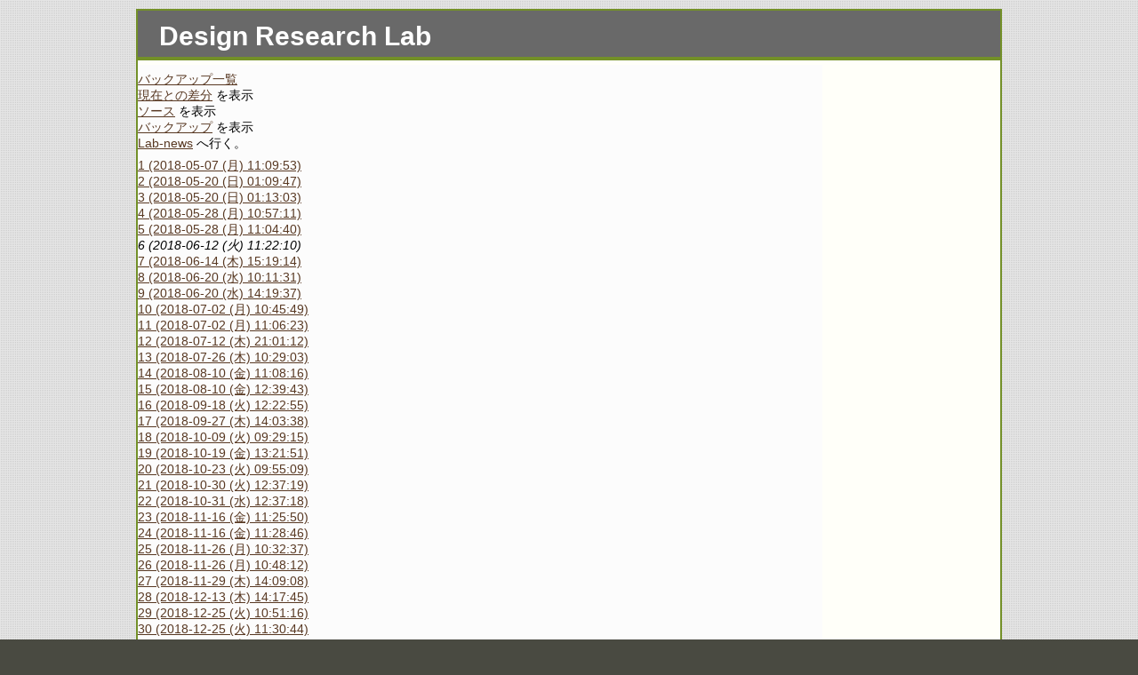

--- FILE ---
content_type: text/html; charset=EUC-JP
request_url: https://www.jaist.ac.jp/ks/labs/nagai/cgi-bin/Japanese/index.php?cmd=backup&action=diff&page=Lab-news&age=6
body_size: 87097
content:
<?xml version="1.0" encoding="EUC-JP" ?>
<!DOCTYPE html PUBLIC "-//W3C//DTD XHTML 1.1//EN" "http://www.w3.org/TR/xhtml11/DTD/xhtml11.dtd">
<html xmlns="http://www.w3.org/1999/xhtml" xml:lang="ja">
<head>
 <meta http-equiv="content-type" content="application/xhtml+xml; charset=EUC-JP" />
 <meta http-equiv="content-style-type" content="text/css" />
 <meta name="robots" content="NOINDEX,NOFOLLOW" />
 <title>Design Research Lab</title>
 <meta name="keywords" content="大学院,デザイン,永井由佳里,jaist">


 <link rel="SHORTCUT ICON" href="favicon.ico" />
 <link rel="stylesheet" type="text/css" media="screen" href="skin/simple2/pukiwiki.css.php?charset=Shift_JIS" charset="Shift_JIS" />
 <link rel="stylesheet" type="text/css" media="print"  href="skin/simple2/pukiwiki.css.php?charset=Shift_JIS&amp;media=print" charset="Shift_JIS" />
 <link rel="stylesheet" type="text/css" href="skin/simple2/pulldown.css" />
 <link rel="alternate" type="application/rss+xml" title="RSS" href="https://www.jaist.ac.jp:443/ks/labs/nagai/cgi-bin/Japanese/index.php?cmd=rss&amp;ver=1.0" />
</head>
<body>
<!--  ********* wraping ******** -->
<div id="wrap">
<!-- ********* header ******** -->
<div id="head">
<div id="header">
 <!-- <a href="https://www.jaist.ac.jp:443/ks/labs/nagai/cgi-bin/Japanese/index.php?FrontPage"><img id="logo" src="image/pukiwiki.png" width="80" height="80" alt="[PukiWiki]" title="[PukiWiki]" /></a> -->

<!--<img id="logo" src=image/top[1].gif width=80>-->
<h1 class="title">Design Research Lab</h1>



</div>

<div id="navigator">
<!--
 [ <a href="https://www.jaist.ac.jp:443/ks/labs/nagai/cgi-bin/Japanese/index.php?FrontPage" >トップ</a> ] &nbsp;

 [
 	<a href="https://www.jaist.ac.jp:443/ks/labs/nagai/cgi-bin/Japanese/index.php?plugin=newpage&amp;refer=Lab-news" >新規</a> |
    <a href="https://www.jaist.ac.jp:443/ks/labs/nagai/cgi-bin/Japanese/index.php?cmd=list" >一覧</a>  | <a href="https://www.jaist.ac.jp:443/ks/labs/nagai/cgi-bin/Japanese/index.php?cmd=search" >単語検索</a> | <a href="https://www.jaist.ac.jp:443/ks/labs/nagai/cgi-bin/Japanese/index.php?RecentChanges" >最終更新</a> | <a href="https://www.jaist.ac.jp:443/ks/labs/nagai/cgi-bin/Japanese/index.php?Help" >ヘルプ</a> ]
-->
</div>
</div>
<!-- ********* menubar body ******** -->
<div id="body"><ul>
 <li><a href="https://www.jaist.ac.jp:443/ks/labs/nagai/cgi-bin/Japanese/index.php?cmd=backup">バックアップ一覧</a></li>
 <li><a href="https://www.jaist.ac.jp:443/ks/labs/nagai/cgi-bin/Japanese/index.php?cmd=backup&amp;page=Lab-news&amp;age=6&amp;action=nowdiff">現在との差分</a> を表示</li>
 <li><a href="https://www.jaist.ac.jp:443/ks/labs/nagai/cgi-bin/Japanese/index.php?cmd=backup&amp;page=Lab-news&amp;age=6&amp;action=source">ソース</a> を表示</li>
 <li><a href="https://www.jaist.ac.jp:443/ks/labs/nagai/cgi-bin/Japanese/index.php?cmd=backup&amp;page=Lab-news&amp;age=6">バックアップ</a> を表示</li>
 <li><a href="https://www.jaist.ac.jp:443/ks/labs/nagai/cgi-bin/Japanese/index.php?Lab-news">Lab-news</a> へ行く。
  <ul>
   <li><a href="https://www.jaist.ac.jp:443/ks/labs/nagai/cgi-bin/Japanese/index.php?cmd=backup&amp;action=diff&amp;page=Lab-news&amp;age=1">1 (2018-05-07 (月) 11:09:53)</a></li>
   <li><a href="https://www.jaist.ac.jp:443/ks/labs/nagai/cgi-bin/Japanese/index.php?cmd=backup&amp;action=diff&amp;page=Lab-news&amp;age=2">2 (2018-05-20 (日) 01:09:47)</a></li>
   <li><a href="https://www.jaist.ac.jp:443/ks/labs/nagai/cgi-bin/Japanese/index.php?cmd=backup&amp;action=diff&amp;page=Lab-news&amp;age=3">3 (2018-05-20 (日) 01:13:03)</a></li>
   <li><a href="https://www.jaist.ac.jp:443/ks/labs/nagai/cgi-bin/Japanese/index.php?cmd=backup&amp;action=diff&amp;page=Lab-news&amp;age=4">4 (2018-05-28 (月) 10:57:11)</a></li>
   <li><a href="https://www.jaist.ac.jp:443/ks/labs/nagai/cgi-bin/Japanese/index.php?cmd=backup&amp;action=diff&amp;page=Lab-news&amp;age=5">5 (2018-05-28 (月) 11:04:40)</a></li>
   <li><em>6 (2018-06-12 (火) 11:22:10)</em></li>
   <li><a href="https://www.jaist.ac.jp:443/ks/labs/nagai/cgi-bin/Japanese/index.php?cmd=backup&amp;action=diff&amp;page=Lab-news&amp;age=7">7 (2018-06-14 (木) 15:19:14)</a></li>
   <li><a href="https://www.jaist.ac.jp:443/ks/labs/nagai/cgi-bin/Japanese/index.php?cmd=backup&amp;action=diff&amp;page=Lab-news&amp;age=8">8 (2018-06-20 (水) 10:11:31)</a></li>
   <li><a href="https://www.jaist.ac.jp:443/ks/labs/nagai/cgi-bin/Japanese/index.php?cmd=backup&amp;action=diff&amp;page=Lab-news&amp;age=9">9 (2018-06-20 (水) 14:19:37)</a></li>
   <li><a href="https://www.jaist.ac.jp:443/ks/labs/nagai/cgi-bin/Japanese/index.php?cmd=backup&amp;action=diff&amp;page=Lab-news&amp;age=10">10 (2018-07-02 (月) 10:45:49)</a></li>
   <li><a href="https://www.jaist.ac.jp:443/ks/labs/nagai/cgi-bin/Japanese/index.php?cmd=backup&amp;action=diff&amp;page=Lab-news&amp;age=11">11 (2018-07-02 (月) 11:06:23)</a></li>
   <li><a href="https://www.jaist.ac.jp:443/ks/labs/nagai/cgi-bin/Japanese/index.php?cmd=backup&amp;action=diff&amp;page=Lab-news&amp;age=12">12 (2018-07-12 (木) 21:01:12)</a></li>
   <li><a href="https://www.jaist.ac.jp:443/ks/labs/nagai/cgi-bin/Japanese/index.php?cmd=backup&amp;action=diff&amp;page=Lab-news&amp;age=13">13 (2018-07-26 (木) 10:29:03)</a></li>
   <li><a href="https://www.jaist.ac.jp:443/ks/labs/nagai/cgi-bin/Japanese/index.php?cmd=backup&amp;action=diff&amp;page=Lab-news&amp;age=14">14 (2018-08-10 (金) 11:08:16)</a></li>
   <li><a href="https://www.jaist.ac.jp:443/ks/labs/nagai/cgi-bin/Japanese/index.php?cmd=backup&amp;action=diff&amp;page=Lab-news&amp;age=15">15 (2018-08-10 (金) 12:39:43)</a></li>
   <li><a href="https://www.jaist.ac.jp:443/ks/labs/nagai/cgi-bin/Japanese/index.php?cmd=backup&amp;action=diff&amp;page=Lab-news&amp;age=16">16 (2018-09-18 (火) 12:22:55)</a></li>
   <li><a href="https://www.jaist.ac.jp:443/ks/labs/nagai/cgi-bin/Japanese/index.php?cmd=backup&amp;action=diff&amp;page=Lab-news&amp;age=17">17 (2018-09-27 (木) 14:03:38)</a></li>
   <li><a href="https://www.jaist.ac.jp:443/ks/labs/nagai/cgi-bin/Japanese/index.php?cmd=backup&amp;action=diff&amp;page=Lab-news&amp;age=18">18 (2018-10-09 (火) 09:29:15)</a></li>
   <li><a href="https://www.jaist.ac.jp:443/ks/labs/nagai/cgi-bin/Japanese/index.php?cmd=backup&amp;action=diff&amp;page=Lab-news&amp;age=19">19 (2018-10-19 (金) 13:21:51)</a></li>
   <li><a href="https://www.jaist.ac.jp:443/ks/labs/nagai/cgi-bin/Japanese/index.php?cmd=backup&amp;action=diff&amp;page=Lab-news&amp;age=20">20 (2018-10-23 (火) 09:55:09)</a></li>
   <li><a href="https://www.jaist.ac.jp:443/ks/labs/nagai/cgi-bin/Japanese/index.php?cmd=backup&amp;action=diff&amp;page=Lab-news&amp;age=21">21 (2018-10-30 (火) 12:37:19)</a></li>
   <li><a href="https://www.jaist.ac.jp:443/ks/labs/nagai/cgi-bin/Japanese/index.php?cmd=backup&amp;action=diff&amp;page=Lab-news&amp;age=22">22 (2018-10-31 (水) 12:37:18)</a></li>
   <li><a href="https://www.jaist.ac.jp:443/ks/labs/nagai/cgi-bin/Japanese/index.php?cmd=backup&amp;action=diff&amp;page=Lab-news&amp;age=23">23 (2018-11-16 (金) 11:25:50)</a></li>
   <li><a href="https://www.jaist.ac.jp:443/ks/labs/nagai/cgi-bin/Japanese/index.php?cmd=backup&amp;action=diff&amp;page=Lab-news&amp;age=24">24 (2018-11-16 (金) 11:28:46)</a></li>
   <li><a href="https://www.jaist.ac.jp:443/ks/labs/nagai/cgi-bin/Japanese/index.php?cmd=backup&amp;action=diff&amp;page=Lab-news&amp;age=25">25 (2018-11-26 (月) 10:32:37)</a></li>
   <li><a href="https://www.jaist.ac.jp:443/ks/labs/nagai/cgi-bin/Japanese/index.php?cmd=backup&amp;action=diff&amp;page=Lab-news&amp;age=26">26 (2018-11-26 (月) 10:48:12)</a></li>
   <li><a href="https://www.jaist.ac.jp:443/ks/labs/nagai/cgi-bin/Japanese/index.php?cmd=backup&amp;action=diff&amp;page=Lab-news&amp;age=27">27 (2018-11-29 (木) 14:09:08)</a></li>
   <li><a href="https://www.jaist.ac.jp:443/ks/labs/nagai/cgi-bin/Japanese/index.php?cmd=backup&amp;action=diff&amp;page=Lab-news&amp;age=28">28 (2018-12-13 (木) 14:17:45)</a></li>
   <li><a href="https://www.jaist.ac.jp:443/ks/labs/nagai/cgi-bin/Japanese/index.php?cmd=backup&amp;action=diff&amp;page=Lab-news&amp;age=29">29 (2018-12-25 (火) 10:51:16)</a></li>
   <li><a href="https://www.jaist.ac.jp:443/ks/labs/nagai/cgi-bin/Japanese/index.php?cmd=backup&amp;action=diff&amp;page=Lab-news&amp;age=30">30 (2018-12-25 (火) 11:30:44)</a></li>
   <li><a href="https://www.jaist.ac.jp:443/ks/labs/nagai/cgi-bin/Japanese/index.php?cmd=backup&amp;action=diff&amp;page=Lab-news&amp;age=31">31 (2019-01-15 (火) 09:45:37)</a></li>
   <li><a href="https://www.jaist.ac.jp:443/ks/labs/nagai/cgi-bin/Japanese/index.php?cmd=backup&amp;action=diff&amp;page=Lab-news&amp;age=32">32 (2019-01-16 (水) 11:52:33)</a></li>
   <li><a href="https://www.jaist.ac.jp:443/ks/labs/nagai/cgi-bin/Japanese/index.php?cmd=backup&amp;action=diff&amp;page=Lab-news&amp;age=33">33 (2019-01-28 (月) 10:29:24)</a></li>
   <li><a href="https://www.jaist.ac.jp:443/ks/labs/nagai/cgi-bin/Japanese/index.php?cmd=backup&amp;action=diff&amp;page=Lab-news&amp;age=34">34 (2019-01-31 (木) 11:11:35)</a></li>
   <li><a href="https://www.jaist.ac.jp:443/ks/labs/nagai/cgi-bin/Japanese/index.php?cmd=backup&amp;action=diff&amp;page=Lab-news&amp;age=35">35 (2019-02-14 (木) 14:04:18)</a></li>
   <li><a href="https://www.jaist.ac.jp:443/ks/labs/nagai/cgi-bin/Japanese/index.php?cmd=backup&amp;action=diff&amp;page=Lab-news&amp;age=36">36 (2019-02-20 (水) 11:26:55)</a></li>
   <li><a href="https://www.jaist.ac.jp:443/ks/labs/nagai/cgi-bin/Japanese/index.php?cmd=backup&amp;action=diff&amp;page=Lab-news&amp;age=37">37 (2019-02-20 (水) 11:28:45)</a></li>
   <li><a href="https://www.jaist.ac.jp:443/ks/labs/nagai/cgi-bin/Japanese/index.php?cmd=backup&amp;action=diff&amp;page=Lab-news&amp;age=38">38 (2019-02-21 (木) 14:43:03)</a></li>
   <li><a href="https://www.jaist.ac.jp:443/ks/labs/nagai/cgi-bin/Japanese/index.php?cmd=backup&amp;action=diff&amp;page=Lab-news&amp;age=39">39 (2019-02-28 (木) 10:52:13)</a></li>
   <li><a href="https://www.jaist.ac.jp:443/ks/labs/nagai/cgi-bin/Japanese/index.php?cmd=backup&amp;action=diff&amp;page=Lab-news&amp;age=40">40 (2019-03-07 (木) 14:47:27)</a></li>
   <li><a href="https://www.jaist.ac.jp:443/ks/labs/nagai/cgi-bin/Japanese/index.php?cmd=backup&amp;action=diff&amp;page=Lab-news&amp;age=41">41 (2019-03-13 (水) 15:03:29)</a></li>
   <li><a href="https://www.jaist.ac.jp:443/ks/labs/nagai/cgi-bin/Japanese/index.php?cmd=backup&amp;action=diff&amp;page=Lab-news&amp;age=42">42 (2019-03-13 (水) 15:06:37)</a></li>
   <li><a href="https://www.jaist.ac.jp:443/ks/labs/nagai/cgi-bin/Japanese/index.php?cmd=backup&amp;action=diff&amp;page=Lab-news&amp;age=43">43 (2019-05-03 (金) 18:33:59)</a></li>
   <li><a href="https://www.jaist.ac.jp:443/ks/labs/nagai/cgi-bin/Japanese/index.php?cmd=backup&amp;action=diff&amp;page=Lab-news&amp;age=44">44 (2019-05-03 (金) 18:54:55)</a></li>
   <li><a href="https://www.jaist.ac.jp:443/ks/labs/nagai/cgi-bin/Japanese/index.php?cmd=backup&amp;action=diff&amp;page=Lab-news&amp;age=45">45 (2019-05-07 (火) 14:01:18)</a></li>
   <li><a href="https://www.jaist.ac.jp:443/ks/labs/nagai/cgi-bin/Japanese/index.php?cmd=backup&amp;action=diff&amp;page=Lab-news&amp;age=46">46 (2019-05-16 (木) 11:11:03)</a></li>
   <li><a href="https://www.jaist.ac.jp:443/ks/labs/nagai/cgi-bin/Japanese/index.php?cmd=backup&amp;action=diff&amp;page=Lab-news&amp;age=47">47 (2019-05-16 (木) 19:15:44)</a></li>
   <li><a href="https://www.jaist.ac.jp:443/ks/labs/nagai/cgi-bin/Japanese/index.php?cmd=backup&amp;action=diff&amp;page=Lab-news&amp;age=48">48 (2019-05-28 (火) 10:37:36)</a></li>
   <li><a href="https://www.jaist.ac.jp:443/ks/labs/nagai/cgi-bin/Japanese/index.php?cmd=backup&amp;action=diff&amp;page=Lab-news&amp;age=49">49 (2019-06-19 (水) 13:25:24)</a></li>
   <li><a href="https://www.jaist.ac.jp:443/ks/labs/nagai/cgi-bin/Japanese/index.php?cmd=backup&amp;action=diff&amp;page=Lab-news&amp;age=50">50 (2019-06-25 (火) 12:05:32)</a></li>
   <li><a href="https://www.jaist.ac.jp:443/ks/labs/nagai/cgi-bin/Japanese/index.php?cmd=backup&amp;action=diff&amp;page=Lab-news&amp;age=51">51 (2019-07-02 (火) 03:41:08)</a></li>
   <li><a href="https://www.jaist.ac.jp:443/ks/labs/nagai/cgi-bin/Japanese/index.php?cmd=backup&amp;action=diff&amp;page=Lab-news&amp;age=52">52 (2019-07-02 (火) 03:45:44)</a></li>
   <li><a href="https://www.jaist.ac.jp:443/ks/labs/nagai/cgi-bin/Japanese/index.php?cmd=backup&amp;action=diff&amp;page=Lab-news&amp;age=53">53 (2019-07-11 (木) 10:40:05)</a></li>
   <li><a href="https://www.jaist.ac.jp:443/ks/labs/nagai/cgi-bin/Japanese/index.php?cmd=backup&amp;action=diff&amp;page=Lab-news&amp;age=54">54 (2019-07-19 (金) 11:45:18)</a></li>
   <li><a href="https://www.jaist.ac.jp:443/ks/labs/nagai/cgi-bin/Japanese/index.php?cmd=backup&amp;action=diff&amp;page=Lab-news&amp;age=55">55 (2019-08-01 (木) 11:31:56)</a></li>
   <li><a href="https://www.jaist.ac.jp:443/ks/labs/nagai/cgi-bin/Japanese/index.php?cmd=backup&amp;action=diff&amp;page=Lab-news&amp;age=56">56 (2019-09-12 (木) 13:52:39)</a></li>
   <li><a href="https://www.jaist.ac.jp:443/ks/labs/nagai/cgi-bin/Japanese/index.php?cmd=backup&amp;action=diff&amp;page=Lab-news&amp;age=57">57 (2019-09-18 (水) 13:27:31)</a></li>
   <li><a href="https://www.jaist.ac.jp:443/ks/labs/nagai/cgi-bin/Japanese/index.php?cmd=backup&amp;action=diff&amp;page=Lab-news&amp;age=58">58 (2019-09-24 (火) 14:22:28)</a></li>
   <li><a href="https://www.jaist.ac.jp:443/ks/labs/nagai/cgi-bin/Japanese/index.php?cmd=backup&amp;action=diff&amp;page=Lab-news&amp;age=59">59 (2019-09-24 (火) 14:26:26)</a></li>
   <li><a href="https://www.jaist.ac.jp:443/ks/labs/nagai/cgi-bin/Japanese/index.php?cmd=backup&amp;action=diff&amp;page=Lab-news&amp;age=60">60 (2019-09-26 (木) 00:50:54)</a></li>
   <li><a href="https://www.jaist.ac.jp:443/ks/labs/nagai/cgi-bin/Japanese/index.php?cmd=backup&amp;action=diff&amp;page=Lab-news&amp;age=61">61 (2019-10-04 (金) 16:53:07)</a></li>
   <li><a href="https://www.jaist.ac.jp:443/ks/labs/nagai/cgi-bin/Japanese/index.php?cmd=backup&amp;action=diff&amp;page=Lab-news&amp;age=62">62 (2019-10-17 (木) 13:31:02)</a></li>
   <li><a href="https://www.jaist.ac.jp:443/ks/labs/nagai/cgi-bin/Japanese/index.php?cmd=backup&amp;action=diff&amp;page=Lab-news&amp;age=63">63 (2019-10-28 (月) 14:21:05)</a></li>
   <li><a href="https://www.jaist.ac.jp:443/ks/labs/nagai/cgi-bin/Japanese/index.php?cmd=backup&amp;action=diff&amp;page=Lab-news&amp;age=64">64 (2019-11-06 (水) 11:13:36)</a></li>
   <li><a href="https://www.jaist.ac.jp:443/ks/labs/nagai/cgi-bin/Japanese/index.php?cmd=backup&amp;action=diff&amp;page=Lab-news&amp;age=65">65 (2019-11-06 (水) 11:20:35)</a></li>
   <li><a href="https://www.jaist.ac.jp:443/ks/labs/nagai/cgi-bin/Japanese/index.php?cmd=backup&amp;action=diff&amp;page=Lab-news&amp;age=66">66 (2019-11-13 (水) 13:45:09)</a></li>
   <li><a href="https://www.jaist.ac.jp:443/ks/labs/nagai/cgi-bin/Japanese/index.php?cmd=backup&amp;action=diff&amp;page=Lab-news&amp;age=67">67 (2019-11-18 (月) 13:55:49)</a></li>
   <li><a href="https://www.jaist.ac.jp:443/ks/labs/nagai/cgi-bin/Japanese/index.php?cmd=backup&amp;action=diff&amp;page=Lab-news&amp;age=68">68 (2019-11-26 (火) 17:25:41)</a></li>
   <li><a href="https://www.jaist.ac.jp:443/ks/labs/nagai/cgi-bin/Japanese/index.php?cmd=backup&amp;action=diff&amp;page=Lab-news&amp;age=69">69 (2019-11-26 (火) 17:31:28)</a></li>
   <li><a href="https://www.jaist.ac.jp:443/ks/labs/nagai/cgi-bin/Japanese/index.php?cmd=backup&amp;action=diff&amp;page=Lab-news&amp;age=70">70 (2019-11-28 (木) 12:16:17)</a></li>
   <li><a href="https://www.jaist.ac.jp:443/ks/labs/nagai/cgi-bin/Japanese/index.php?cmd=backup&amp;action=diff&amp;page=Lab-news&amp;age=71">71 (2019-12-12 (木) 14:57:56)</a></li>
   <li><a href="https://www.jaist.ac.jp:443/ks/labs/nagai/cgi-bin/Japanese/index.php?cmd=backup&amp;action=diff&amp;page=Lab-news&amp;age=72">72 (2020-01-22 (水) 13:51:41)</a></li>
   <li><a href="https://www.jaist.ac.jp:443/ks/labs/nagai/cgi-bin/Japanese/index.php?cmd=backup&amp;action=diff&amp;page=Lab-news&amp;age=73">73 (2020-02-25 (火) 11:10:51)</a></li>
   <li><a href="https://www.jaist.ac.jp:443/ks/labs/nagai/cgi-bin/Japanese/index.php?cmd=backup&amp;action=diff&amp;page=Lab-news&amp;age=74">74 (2020-02-25 (火) 11:13:01)</a></li>
   <li><a href="https://www.jaist.ac.jp:443/ks/labs/nagai/cgi-bin/Japanese/index.php?cmd=backup&amp;action=diff&amp;page=Lab-news&amp;age=75">75 (2020-03-05 (木) 14:52:39)</a></li>
   <li><a href="https://www.jaist.ac.jp:443/ks/labs/nagai/cgi-bin/Japanese/index.php?cmd=backup&amp;action=diff&amp;page=Lab-news&amp;age=76">76 (2020-03-25 (水) 15:08:10)</a></li>
   <li><a href="https://www.jaist.ac.jp:443/ks/labs/nagai/cgi-bin/Japanese/index.php?cmd=backup&amp;action=diff&amp;page=Lab-news&amp;age=77">77 (2020-05-14 (木) 16:23:17)</a></li>
   <li><a href="https://www.jaist.ac.jp:443/ks/labs/nagai/cgi-bin/Japanese/index.php?cmd=backup&amp;action=diff&amp;page=Lab-news&amp;age=78">78 (2020-05-14 (木) 16:35:22)</a></li>
   <li><a href="https://www.jaist.ac.jp:443/ks/labs/nagai/cgi-bin/Japanese/index.php?cmd=backup&amp;action=diff&amp;page=Lab-news&amp;age=79">79 (2020-06-24 (水) 14:11:15)</a></li>
   <li><a href="https://www.jaist.ac.jp:443/ks/labs/nagai/cgi-bin/Japanese/index.php?cmd=backup&amp;action=diff&amp;page=Lab-news&amp;age=80">80 (2020-06-24 (水) 14:33:19)</a></li>
   <li><a href="https://www.jaist.ac.jp:443/ks/labs/nagai/cgi-bin/Japanese/index.php?cmd=backup&amp;action=diff&amp;page=Lab-news&amp;age=81">81 (2020-08-17 (月) 13:17:44)</a></li>
   <li><a href="https://www.jaist.ac.jp:443/ks/labs/nagai/cgi-bin/Japanese/index.php?cmd=backup&amp;action=diff&amp;page=Lab-news&amp;age=82">82 (2020-08-17 (月) 13:22:04)</a></li>
   <li><a href="https://www.jaist.ac.jp:443/ks/labs/nagai/cgi-bin/Japanese/index.php?cmd=backup&amp;action=diff&amp;page=Lab-news&amp;age=83">83 (2020-09-26 (土) 17:31:42)</a></li>
   <li><a href="https://www.jaist.ac.jp:443/ks/labs/nagai/cgi-bin/Japanese/index.php?cmd=backup&amp;action=diff&amp;page=Lab-news&amp;age=84">84 (2020-09-26 (土) 17:38:28)</a></li>
   <li><a href="https://www.jaist.ac.jp:443/ks/labs/nagai/cgi-bin/Japanese/index.php?cmd=backup&amp;action=diff&amp;page=Lab-news&amp;age=85">85 (2020-09-29 (火) 20:57:36)</a></li>
   <li><a href="https://www.jaist.ac.jp:443/ks/labs/nagai/cgi-bin/Japanese/index.php?cmd=backup&amp;action=diff&amp;page=Lab-news&amp;age=86">86 (2020-10-26 (月) 13:26:47)</a></li>
   <li><a href="https://www.jaist.ac.jp:443/ks/labs/nagai/cgi-bin/Japanese/index.php?cmd=backup&amp;action=diff&amp;page=Lab-news&amp;age=87">87 (2020-10-26 (月) 13:32:06)</a></li>
   <li><a href="https://www.jaist.ac.jp:443/ks/labs/nagai/cgi-bin/Japanese/index.php?cmd=backup&amp;action=diff&amp;page=Lab-news&amp;age=88">88 (2020-11-06 (金) 14:11:42)</a></li>
   <li><a href="https://www.jaist.ac.jp:443/ks/labs/nagai/cgi-bin/Japanese/index.php?cmd=backup&amp;action=diff&amp;page=Lab-news&amp;age=89">89 (2020-11-07 (土) 01:42:25)</a></li>
   <li><a href="https://www.jaist.ac.jp:443/ks/labs/nagai/cgi-bin/Japanese/index.php?cmd=backup&amp;action=diff&amp;page=Lab-news&amp;age=90">90 (2020-11-07 (土) 01:46:01)</a></li>
   <li><a href="https://www.jaist.ac.jp:443/ks/labs/nagai/cgi-bin/Japanese/index.php?cmd=backup&amp;action=diff&amp;page=Lab-news&amp;age=91">91 (2020-11-10 (火) 10:03:53)</a></li>
   <li><a href="https://www.jaist.ac.jp:443/ks/labs/nagai/cgi-bin/Japanese/index.php?cmd=backup&amp;action=diff&amp;page=Lab-news&amp;age=92">92 (2020-11-18 (水) 19:34:06)</a></li>
   <li><a href="https://www.jaist.ac.jp:443/ks/labs/nagai/cgi-bin/Japanese/index.php?cmd=backup&amp;action=diff&amp;page=Lab-news&amp;age=93">93 (2020-12-03 (木) 12:38:24)</a></li>
   <li><a href="https://www.jaist.ac.jp:443/ks/labs/nagai/cgi-bin/Japanese/index.php?cmd=backup&amp;action=diff&amp;page=Lab-news&amp;age=94">94 (2020-12-24 (木) 12:52:58)</a></li>
   <li><a href="https://www.jaist.ac.jp:443/ks/labs/nagai/cgi-bin/Japanese/index.php?cmd=backup&amp;action=diff&amp;page=Lab-news&amp;age=95">95 (2021-02-24 (水) 13:37:45)</a></li>
   <li><a href="https://www.jaist.ac.jp:443/ks/labs/nagai/cgi-bin/Japanese/index.php?cmd=backup&amp;action=diff&amp;page=Lab-news&amp;age=96">96 (2021-02-24 (水) 13:47:54)</a></li>
   <li><a href="https://www.jaist.ac.jp:443/ks/labs/nagai/cgi-bin/Japanese/index.php?cmd=backup&amp;action=diff&amp;page=Lab-news&amp;age=97">97 (2021-03-08 (月) 10:24:41)</a></li>
   <li><a href="https://www.jaist.ac.jp:443/ks/labs/nagai/cgi-bin/Japanese/index.php?cmd=backup&amp;action=diff&amp;page=Lab-news&amp;age=98">98 (2021-05-18 (火) 16:26:33)</a></li>
   <li><a href="https://www.jaist.ac.jp:443/ks/labs/nagai/cgi-bin/Japanese/index.php?cmd=backup&amp;action=diff&amp;page=Lab-news&amp;age=99">99 (2021-08-23 (月) 19:47:48)</a></li>
   <li><a href="https://www.jaist.ac.jp:443/ks/labs/nagai/cgi-bin/Japanese/index.php?cmd=backup&amp;action=diff&amp;page=Lab-news&amp;age=100">100 (2021-10-12 (火) 20:26:56)</a></li>
   <li><a href="https://www.jaist.ac.jp:443/ks/labs/nagai/cgi-bin/Japanese/index.php?cmd=backup&amp;action=diff&amp;page=Lab-news&amp;age=101">101 (2021-10-13 (水) 14:08:13)</a></li>
   <li><a href="https://www.jaist.ac.jp:443/ks/labs/nagai/cgi-bin/Japanese/index.php?cmd=backup&amp;action=diff&amp;page=Lab-news&amp;age=102">102 (2021-10-13 (水) 14:19:22)</a></li>
   <li><a href="https://www.jaist.ac.jp:443/ks/labs/nagai/cgi-bin/Japanese/index.php?cmd=backup&amp;action=diff&amp;page=Lab-news&amp;age=103">103 (2021-10-24 (日) 20:49:15)</a></li>
   <li><a href="https://www.jaist.ac.jp:443/ks/labs/nagai/cgi-bin/Japanese/index.php?cmd=backup&amp;action=diff&amp;page=Lab-news&amp;age=104">104 (2021-10-28 (木) 18:44:41)</a></li>
   <li><a href="https://www.jaist.ac.jp:443/ks/labs/nagai/cgi-bin/Japanese/index.php?cmd=backup&amp;action=diff&amp;page=Lab-news&amp;age=105">105 (2021-10-28 (木) 18:55:05)</a></li>
   <li><a href="https://www.jaist.ac.jp:443/ks/labs/nagai/cgi-bin/Japanese/index.php?cmd=backup&amp;action=diff&amp;page=Lab-news&amp;age=106">106 (2021-11-06 (土) 09:54:55)</a></li>
   <li><a href="https://www.jaist.ac.jp:443/ks/labs/nagai/cgi-bin/Japanese/index.php?cmd=backup&amp;action=diff&amp;page=Lab-news&amp;age=107">107 (2021-12-20 (月) 18:24:56)</a></li>
   <li><a href="https://www.jaist.ac.jp:443/ks/labs/nagai/cgi-bin/Japanese/index.php?cmd=backup&amp;action=diff&amp;page=Lab-news&amp;age=108">108 (2021-12-23 (木) 09:22:53)</a></li>
   <li><a href="https://www.jaist.ac.jp:443/ks/labs/nagai/cgi-bin/Japanese/index.php?cmd=backup&amp;action=diff&amp;page=Lab-news&amp;age=109">109 (2022-04-15 (金) 01:28:10)</a></li>
   <li><a href="https://www.jaist.ac.jp:443/ks/labs/nagai/cgi-bin/Japanese/index.php?cmd=backup&amp;action=diff&amp;page=Lab-news&amp;age=110">110 (2022-04-25 (月) 10:34:57)</a></li>
   <li><a href="https://www.jaist.ac.jp:443/ks/labs/nagai/cgi-bin/Japanese/index.php?cmd=backup&amp;action=diff&amp;page=Lab-news&amp;age=111">111 (2022-04-25 (月) 11:28:01)</a></li>
   <li><a href="https://www.jaist.ac.jp:443/ks/labs/nagai/cgi-bin/Japanese/index.php?cmd=backup&amp;action=diff&amp;page=Lab-news&amp;age=112">112 (2022-04-25 (月) 19:48:19)</a></li>
   <li><a href="https://www.jaist.ac.jp:443/ks/labs/nagai/cgi-bin/Japanese/index.php?cmd=backup&amp;action=diff&amp;page=Lab-news&amp;age=113">113 (2022-06-01 (水) 09:32:45)</a></li>
   <li><a href="https://www.jaist.ac.jp:443/ks/labs/nagai/cgi-bin/Japanese/index.php?cmd=backup&amp;action=diff&amp;page=Lab-news&amp;age=114">114 (2022-10-31 (月) 05:14:11)</a></li>
   <li><a href="https://www.jaist.ac.jp:443/ks/labs/nagai/cgi-bin/Japanese/index.php?cmd=backup&amp;action=diff&amp;page=Lab-news&amp;age=115">115 (2022-10-31 (月) 05:22:27)</a></li>
   <li><a href="https://www.jaist.ac.jp:443/ks/labs/nagai/cgi-bin/Japanese/index.php?cmd=backup&amp;action=diff&amp;page=Lab-news&amp;age=116">116 (2022-11-13 (日) 17:54:33)</a></li>
   <li><a href="https://www.jaist.ac.jp:443/ks/labs/nagai/cgi-bin/Japanese/index.php?cmd=backup&amp;action=diff&amp;page=Lab-news&amp;age=117">117 (2022-11-25 (金) 14:32:06)</a></li>
   <li><a href="https://www.jaist.ac.jp:443/ks/labs/nagai/cgi-bin/Japanese/index.php?cmd=backup&amp;action=diff&amp;page=Lab-news&amp;age=118">118 (2023-04-04 (火) 11:37:46)</a></li>
   <li><a href="https://www.jaist.ac.jp:443/ks/labs/nagai/cgi-bin/Japanese/index.php?cmd=backup&amp;action=diff&amp;page=Lab-news&amp;age=119">119 (2023-04-05 (水) 13:39:39)</a></li>
   <li><a href="https://www.jaist.ac.jp:443/ks/labs/nagai/cgi-bin/Japanese/index.php?cmd=backup&amp;action=diff&amp;page=Lab-news&amp;age=120">120 (2023-07-25 (火) 15:00:39)</a></li>
  </ul>
 </li>
</ul>
<hr class="full_hr" />
<ul>
 <li>追加された行は<span class="diff_added">この色</span>です。</li>
 <li>削除された行は<span class="diff_removed">この色</span>です。</li>
</ul><pre>**活動状況　 [#f54d395d]


SIZE(5):COLOR(grey):''2018''

-2018.６.1３: JAIST社会人セミナー''「第３回社会人向けデザインスクール」''を下記日程で開催します。~
<span class="diff_removed">--日時：５/1６（水）18:00－20:00~</span>
<span class="diff_added"  >--日時：6/13（水）18:00－20:00~</span>
--会場：JAIST駅前オフィス（ポルテ金沢９F）~
--参加費無料（定員３０名）~
~
--題目：「工芸×テクノロジー」～役割と懸念～~
~
--講師：漆芸・美術作家　池田晃将 氏~
~
【参加申込】~
お名前、ご所属、ご住所、ご連絡先を明記の上、メール、又は、電話でお申し込み下さい。~
北陸先端科学技術大学院大学　永井研究室~
Mail：kanazawa-maker@jaist.ac.jp~
Phone：0761-51-1708~
※当日はお名刺を1 枚お持ち下さい~
~

CENTER:~
#ref(2018第3回_チラシ0.jpg,center,40%)~
~



-2018.５.1６: JAIST社会人セミナー''「第２回社会人向けデザインスクール」''を下記日程で開催しました。~
--日時：５/1６（水）18:00－20:00~
--会場：JAIST駅前オフィス（ポルテ金沢９F）~
--参加費無料（定員３０名）~
~
--題目：「シンプルなものづくり」~
~
--講師：株式会社雪花　secca　上町達也 氏~
~
【参加申込】~
お名前、ご所属、ご住所、ご連絡先を明記の上、メール、又は、電話でお申し込み下さい。~
北陸先端科学技術大学院大学　永井研究室~
Mail：kanazawa-maker@jaist.ac.jp~
Phone：0761-51-1708~
※当日はお名刺を1 枚お持ち下さい~
~

CENTER:~
#ref(2018第2回社会人向けデザインスクール_チラシ0.jpg,center,25%)~
~
CENTER:~
#ref(第2回社会人セミナー２.jpg,center,10%)~
~


-2018.4.19:前川正美先生送別会にて、永井研究室新旧メンバーで集合写真を撮影しました。
~
CENTER:~
#ref(180419.jpg,center,25%)~
~



-2018.４.17: JAIST社会人セミナー''「第１回社会人向けデザインスクール」''を下記日程で開催しました。~
--日時：４/17（火）18:00－20:00~
--会場：JAIST駅前オフィス（ポルテ金沢９F）~
--参加費無料（定員３０名）~
~
--題目：「元素をかたちにするArtとDesign」~
　　　　　～面白い素材の見つけ方から始まるものづくり～
~
~
--講師：北陸先端科学技術大学院大学　藪内公美 氏~
~
【参加申込】~
お名前、ご所属、ご住所、ご連絡先を明記の上、メール、又は、電話でお申し込み下さい。~
北陸先端科学技術大学院大学　永井研究室~
Mail：kanazawa-maker@jaist.ac.jp~
Phone：0761-51-1708~
※当日はお名刺を1 枚お持ち下さい~
~

CENTER:~
#ref(2018第1回社会人向けデザインスクール_チラシ.jpg,center,10%)~
CENTER:~
#ref(180427-1.jpg,center,20%)~
CENTER:~
#ref(180417-2.jpg,center,16%)~
~




-2018.3.22:インドの''CPDM (Center for Product Design and Manufacturing)''から、交換留学生として本研究室に配属となったApoorv Bhattさん(Ph.D.)が３ヶ月間の研究成果を発表しました。
~
CENTER:~
#ref(IMG_3490.jpg,center,20%)~
CENTER:~
#ref(IMG_3489.jpg,center,20%)~
~



-2018.3.19-22:マレーシアのサラワク州クチンで開催された''KEER2018 (7th International Conference on Kansei Engineering &amp; Emotional Reserch)''において由田 徹さん（博士後期課程）が発表を行いました。~
--研究タイトル：「Specifying Kansei Requirements with The Application of Environmental Psychology Research Methods：Case of interior design in architecture」~
~
詳細は[[こちら:https://www.keer2018.com/]].~
~
CENTER:~
#ref(20180325.jpg,center,20%)~
CENTER:~
#ref(29497770_1819215201442162_4589399746661056512_n.jpg,center,40%)~
~



-2018.3.15:学生の中田 泰子さん（博士後期課程）、由田 徹さん（博士後期課程3年）、清野 聖人さん（平成29年度博士前期課程修了）が、''日本デザイン学会奨励賞第3支部''を受賞しました。~
--研究タイトル:イノベーション創出のための組織間連動型コミュニティデザイン研究　中田 泰子（博士後期課程）~
--研究タイトル:感性情報に基づく景観デザインの主観評価法の提案　由田 徹（博士後期課程3年）~
--研究タイトル:気づきを誘発するグループワーク活動支援システムのデザイン　清野 聖人（平成29年度博士前期課程修了）~
~
詳細は[[こちら:https://www.jaist.ac.jp/whatsnew/award/2018/03/13-1.html]].~
詳細は[[こちら:https://www.jaist.ac.jp/whatsnew/award/2018/04/09-3.html]].~
詳細は[[こちら:https://www.jaist.ac.jp/whatsnew/award/2018/04/09-2.html]].~
~
CENTER:~
#ref(IMG_3452.jpg,center,40%)~
CENTER:~
#ref(IMG_3451.jpg,center,40%)~
CENTER:~
#ref(award20180409-3.jpg,center,80%)~
CENTER:~
#ref(award20180409-2.jpg,center,80%)~
~



-2018.2.27-28:本学で開催された''JAIST World Conference 2018 (JWC2018)''において、永井教授が座長を務めました。また、修了生のDeny Willy Junaidyさん（平成26年度博士後期課程修了）が発表を行いました。ポスター発表したFei Feiさん（博士後期課程）がExcellent Poster Awardを受賞しました。~
--テーマ：~
---「RATTANIMAL：Concept-Synthesizing Construction Set for Bisociative Thinking」  Deny Willy Junaidy（平成26年度博士後期課程修了）~
~
---「Impact of Topological Perception on Attention for Products Shape」  Fei Fei（博士後期課程）~
~
詳細は[[こちら:http://www.jaist.ac.jp/event/innovation2018/]].~
~
CENTER:~
#ref(DSC09210.JPG,center,20%)~
CENTER:~
#ref(DSC09187.JPG,center,27%)~
CENTER:~
#ref(DSC09209.JPG,center,27%)~
~



-2018.2.2: 学生のShen Tao（博士後期課程）さんがイギリスのBath大学で開催された''The Fifth International Conference on Design Creativity'' (ICDC 2018)においてTop 10% Paper Awardを受賞しました。
~
詳細は[[こちら:https://www.jaist.ac.jp/whatsnew/award/2018/02/13-1.html]].~
~
論文タイトル：「Effects of Unfolding Techniques as Design Stimuli in Building Design」~
~
CENTER:~
#ref(Shen Tao受賞.jpg,center,15%)~
CENTER:~
#ref(award20180208-1.jpg,center,83%)~
~


-2018.1.31-2.2: イギリスのBath大学で開催された''The Fifth International Conference on Design Creativity'' (ICDC 2018)において、Shen Taoさん（博士後期課程）、中村 翼さん（博士後期課程）、Shao Danさん（博士後期課程）が発表を行いました。~
~
詳細は[[こちら:http://www.icdc2018.org.uk]].~
~
口頭発表
--タイトル：「Effects of Unfolding Techniques as Design Stimuli in Building Design」Shen Tao（博士後期課程）~
~
ショートプレゼン~
--タイトル：「Cycle to discover new needs」中村 翼（博士後期課程）~
--タイトル：「Old Building, New Usage: Case Study of a Creative Practice for an Art Studio Space Design Based on Users’ Mental Needs」Shao Dan（博士後期課程）~
~
詳細は[[こちら:https://www.conftool.pro/icdc2018/index.php?page=browseSessions&amp;presentations=show]].~
~
CENTER:~
#ref(Shen Tao.jpg,center,10%)~
CENTER:~
#ref(Thubasa Nakamura.jpg,center,10%)~
CENTER:~
#ref(Shao dan.jpg,center,10%)~
~



-2018.1.17: JAIST社会人セミナー''「第7回社会人向けデザインスクール」''を下記日程で開催しました。~
--日時：1/17（水）18:00－20:00~
--会場：JAIST駅前オフィス（ポルテ金沢12F）~
--参加費無料（定員３０名）~
~
--題目：「新しいパブリッシングのかたちをデザインする」~
　　　　　～やっぱりみんな本が好き！読者と共創する本づくりのプロセス～
~
~
--講師：株式会社 サウザンブックス co-founder 取締役 安部 綾 氏~
~
【参加申込】~
お名前、ご所属、ご住所、ご連絡先を明記の上、メール、又は、電話でお申し込み下さい。~
北陸先端科学技術大学院大学　永井研究室~
Mail：kanazawa-maker@jaist.ac.jp~
Phone：0761-51-1708~
※当日はお名刺を1 枚お持ち下さい~
~
詳細は[[こちら:https://www.jaist.ac.jp/whatsnew/event/2017/12/26-1.html]].~
FBページは[[こちら:https://www.facebook.com/events/1883246598564430/]].~
~
CENTER:~
#ref(第7回社会人向けデザインスクール.jpg,center,15%)~
~
CENTER:~
#ref(IMG_3157.jpg,center,15%)~
~



SIZE(5):COLOR(grey):''2017''


-2017.12.13: JAIST社会人セミナー''「第6回社会人向けデザインスクール」''を下記日程で開催しました。~
--日時：12/13（水）18:00－20:00~
--会場：JAIST駅前オフィス（ポルテ金沢12F）~
--参加費無料（定員３０名）~
~
--題目：「ベトナムで描く北陸の未来ビジネスデザイン」~
　　　　　～先端大によるハノイ市場調査支援プロジェクト～
~
~
--講師：ハノイ Sakura STATION運営・Enter Asia CEO 青木 昌彦氏~
　　　　日本居酒屋協会事務局長・Inter Play CEO 稲村 サチコ氏~
~
【参加申込】~
お名前、ご所属、ご住所、ご連絡先を明記の上、メール、又は、電話でお申し込み下さい。~
北陸先端科学技術大学院大学　永井研究室~
Mail：kanazawa-maker@jaist.ac.jp~
Phone：0761-51-1708~
※当日はお名刺を1 枚お持ち下さい~
FBページは[[こちら:https://www.facebook.com/events/169752120279185/]].~
大学ホームページは[[こちら:https://www.jaist.ac.jp/whatsnew/event/2017/11/22-1.html]].~
~
CENTER:~
#ref(第６回社会人向けデザインスクール_ページ_1.jpg,center,15%)~
CENTER:~
#ref(第６回社会人向けデザインスクール_ページ_2.jpg,center,15%)~
~
CENTER:~
#ref(DSC09153.JPG,center,15%)~
CENTER:~
#ref(DSC09142.JPG,center,15%)~
~


-2017.12.9: 公益財団法人 石川県産業創出支援機構との共催によるFab・Labセミナー''「もはや他人事ではない!?３Ｄデジタル製造現場の裏側」''を下記日程で開催しました。~
・日時：12/9（土）13：30－16:30~
・会場：JAIST　知識科学系研究棟 ２階中講義室~
・参加費無料（定員50名）~
~
--講演　13：30～15：00~
「Roland DG社のマーケティングからみるこれからのものづくり」~
講　師：Roland DG株式会社　日本セールスユニット　西尾 徳真 氏~
事例解説：「3次元データの作成・3Dスキャナーの活用方法」~
講　師：株式会社データデザイン　山本 彩乃 氏~
~
--トークセッション　15：10～16：00~
テーマ：「デジタルファブリケーションにおけるデザイン制作の重要性について」~
Roland DG株式会社　日本セールスユニット　西尾 徳真 氏~
株式会社C8LINK　代表取締役社長　竹田 太志 氏~
~
【問合せ先】~
公益財団法人　石川県産業創出支援機構~
サイエンスパークオフィス　　担当：尾井~
〒923-1211　石川県能美市旭台2丁目1番地　~
ＴＥＬ：0761-51-0122　　Ｅ－ｍａｉｌ：office@ishikawa-sp.com~
~
詳細は[[こちら:http://www.isico.or.jp/dgnet/eventseminar/43920]].~
~
CENTER:~
#ref(20171209_チラシ-2.jpg,center,20%)~



-2017.12.4-7: メルボルンで開催された''Design 4 Health''国際会議で永井 由佳里（教授）が発表を行いました。また、Ding Wiei さん（博士後期課程）, 中村 翼さん（博士後期課程）の研究が採択されました。~
~
研究発表：~
--タイトル：「Intelligent Glove Featuring Perception of Chromatic Color 」　永井 由佳里（教授）~
--タイトル：「Consideration of a new idea search method in mentor
participation design using 3D printing」 中村 翼（博士後期課程）~

--タイトル：「Intelligent Glove Featuring Perception of Chromatic Color」 Ding Wei（博士後期課程）・永井 由佳里（教授）~
--タイトル：「Design Plus X Approach 」 Ding Wei（博士後期課程）・永井 由佳里（教授）~
~
詳細は[[こちら:http://d4hmelbourne.com/wp-content/uploads/2017/11/D4H2017-Abstract-Sessions-2017.11.22.pdf]].~
~



-2017.12.2-3: 立命館大学で開催された横断型基幹科学技術研究団体連合主催の''「第８回横幹連合コンファレンス」''において、前川 正実（特任准教授）、由田 徹（博士後期課程）、今村 新（博士後期課程）、門松 怜史（博士後期課程）、中村 翼（博士後期課程）、大村 英雄（博士後期課程）が発表を行いました。~
詳細は[[こちら:http://www.trafst.jp/conf2017/]].~

--タイトル：「イノベーション創出能力自己評価値の経時変化」前川 正実（特任准教授）~
--タイトル：「環境心理調査手法の応用による感性要求の特定─建築におけるインテリアデザインの事例」由田 徹（博士後期課程）~
--タイトル：「シェアリング・エコノミーのユーザー・イノベーションへの影響」今村 新（博士後期課程）~
--タイトル：「大学公開講座を支援するオンラインプラットフォーの開発と評価」門松 怜史（博士後期課程）~
--タイトル：「3D プリンタを使用したアイデアコンテストにおけ共創と考察-FAB3D コンテストにおける事例-」中村 翼（博士後期課程）~
--タイトル：「製品開発における新技術導入の為のマネジメント －自動車会社A社の車載ICT 製品開発の事例研究－」大村 英雄（博士後期課程）~
CENTER:~
#ref(20171203-1.jpg,center,20%)~
~

-2017.12.1: 東京ビッグサイトで開催されたモノづくり日本会議主催の''「モノづくり推進シンポジウム」''において、永井 由佳里（教授）が講演を行いました。~
題目：3Dプリンタ、モノづくりマインド、イノベーション~
詳細は[[こちら:http://www.cho-monodzukuri.jp/event/c_event_list/904]].~



-2017.11.30: 公益財団法人　石川県産業創出支援機構との共催によるFab・Labセミナー''「欲しいものは作る時代に。ものづくり工房FABLABって何？」''を下記日程で開催しました。~
・日時：11/30（木）13：30－17:00~
・会場：JAIST　知識科学系研究棟 ２階中講義室~
・参加費無料（定員50名）~
~
--講演　13：30～15：40~
セッション１）「ものづくりの新潮流、デジタルファブリケーションとは？」~
　　　　　　　   講師：慶應義塾大学　環境情報学部　教授 田中 浩也 氏~
~
セッション２）「ローカル x ファブラボ : ファブラボ鎌倉の実践と未来」~
　　　　　　　   講師：ファブラボ鎌倉 　代表 渡辺 ゆうか 氏~
--トークセッション　15：50～16：50~
演題：「石川FAB・LABの実現に向けて」~
JAIST・Fabの活用と石川でのFABLAB実現に向けての可能性を探る~
ﾌｧｼﾘﾃｰﾀｰ：C8LINK　代表取締役　竹田 太志 氏~
~
【問合せ先】~
公益財団法人　石川県産業創出支援機構~
サイエンスパークオフィス　　担当：尾井~
〒923-1211　石川県能美市旭台2丁目1番地　~
ＴＥＬ：0761-51-0122　　Ｅ－ｍａｉｌ：office@ishikawa-sp.com~
~
詳細は[[こちら:http://www.isico.or.jp/isp/news/229]].~
~
CENTER:~
#ref(チラシ（学内掲示用）.jpg,center,20%)~
CENTER:~
#ref(117A3204.JPG,center,15%)~
CENTER:~
#ref(117A3214.JPG,center,15%)~
CENTER:~
#ref(117A3251.JPG,center,15%)~
~


-2017.11.25-27: マレーシアのUniversiti Kebangsaan Malaysiaで開催された ICEEI主催の''The International Conference on Electrical Engineering and Informatics 2017''において永井 由佳里（教授）が基調講演を行いました。~
詳細は[[こちら:http://www.ftsm.ukm.my/iceei2017/#]].~


-2017.11.9-11: 名古屋工業大学で開催されたKICSS主催の''12th International Conference on Knowledge, Information and Creativity Support System''において永井 由佳里（教授）が基調講演を行いました。また、中田 泰子（博士後期課程）、近藤 健次（博士後期課程）、Kieu Que Anh（博士後期課程）が発表を行いました。~
~
基調講演:~
--演題：「Enhancing Creativity through Innovative Design Thinking」 永井 由佳里（教授）~
~
研究発表：~
--タイトル：「Dynamics of Knowledge Creation Process by Matching HUB」中田 泰子（博士後期課程）~
--タイトル：「Decisional Balance to Become Creative: Focusing on mini-c」近藤 健次（博士後期課程）~
--タイトル：「Extracting customer reviews from online shopping and its perspective on product design」　Kieu Que Anh（博士後期課程）~
~
詳細は[[こちら:http://www.itolab.nitech.ac.jp/KICSS2017/index.html]].~
~
CENTER:~
#ref(DSC_0585.JPG,center,30%)~
CENTER:~
#ref(1231.jpg,center,30%)~
~


-2017.11.8: JAIST社会人セミナー''「第5回社会人向けデザインスクール」''を下記日程で開催しました。~
・日時：11/8（水）18:00－20:00~
・会場：JAIST駅前オフィス（ポルテ金沢12F）~
・参加費無料（定員３０名）~
~
--題目：～ 気軽にものづくりができるカフェ ～~
　　　　「Fab Cafeにおける場とコミュニティ・デザイン」~
講師： Fab Cafe　LLP COO　代表 川井 敏昌 氏~
~
【参加申込】~
お名前、ご所属、ご住所、ご連絡先を明記の上、メール、又は、電話でお申し込み下さい。~
北陸先端科学技術大学院大学　永井研究室~
Mail：kanazawa-maker@jaist.ac.jp~
Phone：0761-51-1708~
※当日はお名刺を1 枚お持ち下さい~
大学内ページは[[こちら:https://www.jaist.ac.jp/whatsnew/event/2017/10/17-1.html]].~
FBページは[[こちら:https://www.facebook.com/events/213300425875539/]].~
~
CENTER:~
#ref(第5回社会人向けデザインスクール_チラシ.jpg,center,30%)~
~
CENTER:~
#ref(DSC08845.JPG,center,30%)~
CENTER:~
#ref(DSC08841.JPG,center,30%)~
~

- 2017.11.1: 北陸発の産学官金連携マッチングイベント「''Matching HUB Kanazawa 2017 ''」においてパネル展示を行いました。~
詳細は[[こちら:http://www.jaist.ac.jp/ricenter/jaist-net/news/?p=1965]].~


-2017.10.11: JAIST社会人セミナー''「第4回社会人向けデザインスクール」''を下記日程で開催しました。~
~
・日時：10/11（水）18:30－20:30~
・会場：JAIST駅前オフィス（ポルテ金沢12F）~
・参加費無料（定員３０名）~

--題目：現代版ご近所ネットワーク復活に向け~
　　　　　「地縁」×「知縁」⇒「スマート地縁コミュニティ」をデザイン~
　　　　　～まちに眠る「一人ひとりのリソース」を、まちの仲間のために提供する機会を創造～~
~
講師： パナソニック株式会社スペース＆メディア創造研究所  山口 智幸 氏~
　　　　　コメンテーター：　社会福祉法人 北伸福祉会　常務理事　北本 裕靖 氏~
~
【参加申込】~
お名前、ご所属、ご住所、ご連絡先を明記の上、メール、又は、電話でお申し込み下さい。~
北陸先端科学技術大学院大学　永井研究室~
Mail：kanazawa-maker@jaist.ac.jp~
Phone：0761-51-1708~
※当日はお名刺を1 枚お持ち下さい~
詳細は[[こちら:https://www.jaist.ac.jp/whatsnew/event/2017/10/06-2.html]].~
~
CENTER:~
#ref(IMG_20171011_183714.JPG,center,40%)~
CENTER:~
#ref(IMG_20171011_194113_1.JPG,center,30%)~
~


- 2017.10.1: 株式会社C8LINKと本研究室の共催で「''初めての親子3Dものづくり体験''」と題して、家族のためのデザインワークショップを開催しました。~
詳細は[[こちら:https://www.facebook.com/events/127742364541615/]].~
~
【ワークショップ内容】~
1. デザインってなんだろう？~
2. 身のまわりのアイデアを探そう！~
3. まずは手で作ってみよう！~
4. パソコンで3Dをさわってみよう！~
5. 3Dプリンタをつかってみよう！~
~
【日時】~
10/1（日）13:00～16:00（12:30受付開始）~
~
【場所】~
ITビジネスプラザ武蔵 4F サロンスペース「CRIT」~
金沢市武蔵町14-31~
~
#ref(IMG_0665.JPG,center,40%)~
CENTER:~
#ref(19EE2DDE-F3FF-42C0-87BA-22E5F1697973.JPG,center,40%)~
CENTER:~

-2017.9.13-15: 金沢大学で開催された''日本認知科学会第34回大会''において寺 朱美（研究員）、今村 新（博士後期課程）、 近藤健次（博士後期課程）、永井 由佳里（教授）が発表を行いました。~
--タイトル：「視線追従装置を用いた絵画の感性的評価手法の開発 」　（寺 朱美）~
--タイトル：「ユーザーイノベーション研究の展望と課題」　（今村 新）~
--タイトル：「創造的になるための意思決定バランス -mini-cに着目して-」　 （近藤健次）~
--タイトル：「プロダクトマテリアルの質感創出と質感認知の試行」　（永井由佳里）~
詳細は[[こちら:http://www.jcss.gr.jp/meetings/jcss2017/]].~
#ref(IMG_2690.JPG,center,34%)~
CENTER:~
#ref(IMG_2694.JPG,center,34%)~
CENTER:~


-2017.9.9-10: 慶應義塾大学で開催された''「第39回日本創造学会研究大会」''において清野 聖人（博士前期課程）、中田 泰子（博士後期課程）が発表を行いました。~
--タイトル：「産学官金連動によるイノベーション創出の「場」の形成」　（中田泰子）~
--タイトル：「リアルタイムフィードバックを用いたアイディア発想支援システムの開発」　（清野聖人）~
詳細は[[こちら:http://www.japancreativity.jp/conference/conference39.html]].~
#ref(2017_創造学会2.jpg,center,40%)~
CENTER:~
#ref(2017_創造学会.jpg,center,40%)~
CENTER:~


-2017.9.4: 博士前期課程10名の修論中間審査、及び研究発表会が行なわれました。
#ref(2017_中間発表.jpg,center,40%)~
CENTER:~
#ref(2017_中間発表2.jpg,center,40%)~
CENTER:~
#ref(2017_中間発表3.jpg,center,40%)~
CENTER:~

-2017.8.21-24:カナダのUniversity of British Columbiaで開催されたthe Design Society主催の''21st International Conference on Engineering Design 2017(ICED17)''において永井 由佳里（教授）が基調講演を行いました。また、WANG Weizhen （博士後期課程）が発表を行いました。~
詳細は[[こちら:http://iced17.org/]].~


-2017.8.19: 石川県能美市で開催されたICMSE主催の''2017 International Conference on Management Science and Engineering''において永井 由佳里（教授）が基調講演を行いました。また、中田 泰子（博士後期課程）・Shao Dan（博士後期課程）が発表を行いました。~
詳細は[[こちら:http://icmse2017.conferency.com/]].~


- 2017.8.5: 産学官金連携マッチングイベント「''Matching HUB Otaru 2017 ''」においてパネル展示を行いました。~
詳細は[[こちら:http://matching-hub.net/otaru2017/]].~
#ref(2017_小樽.jpg,center,40%)~
CENTER:~
#ref(2017_小樽2.jpg,center,40%)~
CENTER:~


-2017.8.3-4: 北陸先端科学技術大学院大学 (東京サテライト)で開催された日本ポリオレフィン総合研究会主催の''第12回「次世代ポリオレフィン総合研究会」''において中田 泰子（博士後期課程）が発表を行いました。~
--タイトル：「産学官金連動型イノベーション創出システムのデザイン」~
詳細は[[こちら:http://sposi.gr.jp/bgf_workshop_page01.html#annual_workshop]].~


-2017.7.16-17:社会人院生を対象に、研究発表と意見交換を目的とした''「社会人院生によるビジネスデザイン研究交流会」''を開催しました。当日は立教大学大学院ビジネスデザイン研究科准教授 深見 嘉明先生（技術戦略や企業とコミュニティにおける協働を通じたイノベーションがご専門）を迎え、立教大・慶応義塾大の大学院生8名、永井研5名が参加しました。本校では普段あまり無い「合同ゼミ形式での研究発表と他校先生からの指導に刺激を受けた」と好評でした。機会をみてまた企画を検討中です。~
#ref(20170716-1.jpg,center,40%)~
CENTER:~
#ref(20170716-2.jpg,center,40%)~
CENTER:~


-2017.7.15: 修了生の岡田 侑里さん（平成28年度博士前期課程修了）が、日本デザイン学会主催の「第64回日本デザイン学会春季研究発表大会」においてグッドプレゼンテーション賞を受賞しました。~
大会詳細は[[こちら:http://jssd.jp/3379?utm_source=dlvr.it&amp;utm_medium=facebook]].~
学内サイトは[[こちら:https://www.jaist.ac.jp/whatsnew/award/2017/07/26-1.html]].~
#ref(表彰状.jpeg,center,30%)~


-2017.7.11: 学生のSHAO Danさん（博士後期課程1年）がマレーシアのクアラ・ルンプール・シティ・ センターで開催されたICSTSS（2nd International Conference on Sciences, Technology and Social Sciences）においてThe Best Paper Awardを受賞しました。~
大会詳細は[[こちら:http://icstss.com/]].~
学内サイトは[[こちら:https://www.jaist.ac.jp/whatsnew/award/2017/07/19-1.html]].~
~
#ref(PIC3.jpg,center,20%)~



-2017.7.12: JAIST社会人セミナー''「第3回社会人向けデザインスクール」''を下記日程で開催しました。~
~
・日時：7/12（水）18:00－20:00~
・会場：JAIST駅前オフィス（ポルテ金沢12F）~
・参加費無料（定員３０名）~

--講演「日本産広葉樹6 次産業化からみる価値創出による地域デザイン」~
講師：さんのきファクトリー合同会社 代表　森 進太郎氏~
~
【参加申込】~
お名前、ご所属、ご住所、ご連絡先を明記の上、メール、又は、電話でお申し込み下さい。~
北陸先端科学技術大学院大学　永井研究室~
Mail：kanazawa-maker@jaist.ac.jp~
Phone：0761-51-1708~
※当日はお名刺を1 枚お持ち下さい~
詳細は[[こちら:https://www.jaist.ac.jp/whatsnew/event/2017/07/03-1.html]].~
当日の様子は[[こちら:http://www.jaist.ac.jp/ricenter/jaist-net/news/?p=2188]].~
~
#ref(DSC07828.JPG,center,27%)~


-2017.7.3: ポルトガルのUniversity of Lisbonで開催されたICIE主催の''the 15th ICIE conference 2017''において近藤健次（博士後期課程）が発表を行いました。~
詳細は[[こちら:http://www.icieconference.net/index.php/portugal-2017-1]].~


-2017.7.1-2: 拓殖大学で開催された''第64回日本デザイン学会春季研究発表大会''において前川正実（特任准教授）、谷口俊平（研究員）、由田徹（博士後期課程）、中村翼（博士後期課程）、岡田侑里（平成28年度博士前期課程修了）が発表を行いました。~
--タイトル：「ノベーション創出人材育成のためのグループＰＢＬのデザイン」（前川正実）~
--タイトル：「欧州の高等教育機関における共創人材育成プロセスの考察」　（岡田侑里）~
--タイトル：「ファブ・スペースで3DPRINTINGを用いることによる共創の考察」　（中村翼）~
--タイトル：「地下水脈の理解を促す3次元地質構造モデルの作成」　（谷口俊平）~
--タイトル：「古民家再生における建築のデザイン創造に関する研究」　（由田徹）~
詳細は[[こちら:http://feng.takushoku-u.ac.jp/jssd2017/]].~
~
#ref(IMG_2454.JPG,center,30%)~


-2017.6.15-16: 栃木県総合文化センターで開催された産学連携学会主催の''産学連携学会第15回大会''において中田泰子（博士後期課程）が発表を行いました。~
--タイトル：「地域連動型イノベーション創生システム〔Matching HUB〕のデザインと全国展開」~
詳細は[[こちら:http://www.j-sip.org/annual_meeting/15th_2017/15th_index.html]].~


-2017.6.14: JAIST社会人セミナー''「第２回社会人向けデザインスクール」''を下記日程で開催しました。~
~
・日時：6/14（水）18:00－20:00~
・会場：JAIST駅前オフィス（ポルテ金沢12F）~
・参加費無料（定員３０名）~

--講演１「金沢伝統工芸 沈金作家が感じる、今とこれから」~
講師：沈金師・（元）石川県伝統産業青年会議 会長~
平成２２年度石川県伝統産業優秀技術奨励者~
芝山 佳範　氏~
~
--講演２「伝統産業女優 村上真希の映像化による繋がり方」~
講師：伝統産業女優 全国観光特産士~
高岡伝統産業青年会40 周年記念作品「すず」主演~
村上 真希　氏~
~
【参加申込】~
お名前、ご所属、ご住所、ご連絡先を明記の上、メール、又は、電話でお申し込み下さい。~
北陸先端科学技術大学院大学　永井研究室~
Mail：kanazawa-maker@jaist.ac.jp~
Phone：0761-51-1708~
※当日はお名刺を1 枚お持ち下さい~
詳細は[[こちら:https://www.jaist.ac.jp/whatsnew/event/2017/06/08-1.html]].~
当日の様子は[[こちら:http://www.jaist.ac.jp/ricenter/jaist-net/news/?p=2153]].~
~
#ref(DSC07700.jpg,center,40%)~
~
#ref(ｎ01.jpg,center,40%)~
~
#ref(ｎ03.jpg,center,27%)~
~


-2017.6.5：''武蔵野美大校友会「マウジン」''に、大橋デヴィッドソン氏のインタヴュー記事が掲載されました。~
詳細は[[こちら:http://www.maujin.com/]].~


-2017.6.1: デンマークのDesign School Koldingで開催されたREDO主催の''The REDO biannual Cumulus 2017 conference in Kolding''においてKIEU, Anh Que（博士後期課程）が発表を行いました。~
詳細は[[こちら:http://cumuluskolding2017.org/]].~


-2017.5.17: JAIST社会人セミナー''「社会人向けデザインスクール」''を下記日程で開催しました。~
~
・日時：5/17（水）18:00－20:00~
・会場：JAIST駅前オフィス（ポルテ金沢12F）~
・参加費無料（定員３０名）~

--講演１「中東  カタールの建築・デザイン・アート事情」~
講師：ヴァージニア・コモンウェルス大学 カタール校 准教授 トーマス・モデーン 氏~
~
--講演２「日本のメイカーたちの現状とこれから」~
講師：株式会社東京メイカー「あッ3Dプリンター屋だッ！！！」店長　中村 翼 氏~
~
【参加申込】~
お名前、ご所属、ご住所、ご連絡先を明記の上、メール、又は、電話でお申し込み下さい。~
北陸先端科学技術大学院大学　永井研究室~
Mail：kanazawa-maker@jaist.ac.jp~
Phone：0761-51-1708~
~
詳細は[[こちら:https://www.jaist.ac.jp/whatsnew/event/2017/05/10-1.html]].~
~
#ref(DSC07563.JPG,center,40%)~
CENTER:~

-2017.3.27:イギリスのBath大学で''Eco-innovation, Creativity Tools and methods, creativity in the later stages of design''に関する研究をされているいElies Dekoninck教授をお招きしてセミナーを開催しました。~
#ref(20170327.JPG,center,15%)~
CENTER:~
~


- 2017.3.15: 岡田 侑里さん（永井研究室・博士前期課程2年）が''日本デザイン学会奨励賞''第３支部を受賞しました。~
論文タイトル：「共創人材育成プロセスの考察―欧州大学教育の事例研究」~
詳細は[[こちら:https://www.jaist.ac.jp/whatsnew/award/2017/03/24-1.html]].~
~
#ref(nagailab_0321.jpg,center,30%)~
CENTER:~
~


-2017.2.28: 熊本大学で開催された産学官金連携マッチングイベント「Matching HUB Kumamoto 2017 」においてパネル展示を行いました。~
詳細は[[こちら:https://www.jaist.ac.jp/whatsnew/info/2017/03/10-1.html]].~
~

-2017.1.9-11: インドのIndian Institute of Technology Guwahatiで開催された''ICoRD'17''(6th International Conference on Research into Design)において、前川正実特任准教授、門松怜史さんが研究発表をおこないました。又、同大会において永井由佳里教授がワークショップ''Asia Design Workshop''のチェアを務めました。~
~

--前川正実（特任准教授）~
・A Thinking Process Model based on the Perspective of Editing　Constraintsto Design Innovative Things~
~

--門松怜史（博士後期課程）~
・Study on User-Interface Problem- Finding Based on Flow-Line Analysis~
・A Study on Product Display Design Using Eye-tracking Systems
~
~
詳細は[[こちら:http://iitg.ac.in/icord17/index.html]].~
~
~


SIZE(5):COLOR(grey):''2016''


-2016.12.15:''「Designシンポジウム2016」''において、本学社会人学生の大野木さん、イノベーションデザイン教育プログラムコーディネータの森研究員が研究発表しました。~
詳細は[[こちら:http://www.jsme.or.jp/conference/ds2016/]].~


-2016.12.10:金沢市の「しいのき迎賓館」で''International Symposium of Innovation Design 2016'' を、本学、大連工業大学、金沢美術工芸大学の参加のもと、開催いたしました。~
~
#ref(117A2000.JPG,center,15%)~
CENTER:~
~
 

-2016.11.19:横断型基幹科学技術研究団体連合主催の''第７回横幹連合コンファレンス''で、オーガナイズドセッション「デザイン力と未来型イノベーション創出」を企画・研究発表いたしました。~
--タイトル：「イノベーションデザインの課題 -デザイン思考の国際的動向」　（永井由佳里）~
--タイトル：「イノベーション創出のための学習としてのデザイン活動とバックキャスティング」　（前川正実）~
--タイトル：「技術開発マネジメントの前後にある複眼視点の経営プロセス」　（今村新）~
--タイトル：「3Dプリンター屋で起きたユーザー・イノベーションの仕組みと課題」　（中村翼）~
--
詳細は[[こちら:http://www.trafst.jp/~conf2016//]].~


-2016.11.10:修了生のDeny Willy Junaidyさん（平成26年度博士後期課程修了）と永井教授の共著論文が、インドネシアのジョグジャカルタで開催された''第11回KICSS国際会議''において最優秀論文賞を受賞しました。~
詳細は[[こちら:http://www.jaist.ac.jp/whatsnew/award/2016/12/28-1.html]].~
~
#ref(nagailab_1228-1.jpg,center,30%)~
CENTER:~
~


-2016.11.2-4: ''4th ICDC - The 4th International Conference on Design Creativity''　が、ジョージア工科大学（米アトランタ州）で開催されました。~
詳細は[[こちら:http://icdc2016.gatech.edu/conference-program/]].~


-2016.10.17:詩人の山崎佳代子さんをお招きし''「知」''の交流セミナーを開催しました。~
~
#ref(DSC06744.jpg,center,33%)~
CENTER:
~
#ref(DSC06800.jpg,center,33%)~
CENTER:
~


-2016.8.4: 大連工業大学　客員教授　斉藤等先生をお招きし、留学生を対象に''「和食の魅力～日本人の美意識」''と題した講演会を開催しました。~
~
#ref(IMG_0513.JPG,center,10%)~
CENTER:
~
#ref(IMG_0506.JPG,center,10%)~
CENTER:
~

-2016.7.1-3: 長野大学で開催された''日本デザイン学会第63回春季研究発表大会''で永井教授、前川特任准教授、由田徹さんが発表しました。~
詳細は[[こちら:http://www2.nagano.ac.jp/jssd2016/]].~


　7/3 (C1-05) 「北陸先端科学技術大学院大学のイノベーションデザイン教育」　（前川 正実、 永井 由佳里）~
　7/3 (D1-02) 「イノベーションデザインの理論と実践」　（永井 由佳里, Ding Wei, 谷口 俊平）~
　7/3 (C2-04) 「木格子の茶室デザイン」　（由田 徹、 永井 由佳里、 沈 涛、 小杉 文）~

~
-2016.06.25: ''日本認知科学会「デザイン・構成・創造」研究分科会 2016年第1回定例研究会''を開催しました。~
日時：6月25日(土)　13:30～15:00~
場所：石川県金沢市 ITプラザ武蔵　研修室２~
〒920-0855 石川県金沢市武蔵町14番31号~
　　　 ＊近江町市場近く: https://www.bp-musashi.jp/guide/about/index.html ~
・プログラム~
1.	村瀬博春（石川県立美術館）「創造性を理解する知－美術鑑賞における、異質なるものとの同定」~
2.	畝見達夫（創価大学）「芸術分野における計算創造性研究と進化アート」~
3.	近藤健次（北陸先端科学技術大学院大学）「創造性を育むグループワークについての考察」~
4.	門松怜史（北陸先端科学技術大学院大学）「動線解析を用いたユーザインタフェースの課題発見支援に関する研究」~
5.　荷方邦夫（金沢美術工芸大学）「デザインされた人工物に対する魅力とその評価」~
詳細は[[こちら:https://sites.google.com/site/jcssdcc/home/dezaingouchengchuangzaoyanjiufenkehui2016niandi1huidingliyanjiuhui]].~



-2016.06.14: ''J-Fab.Lecture''（イノベーションデザイン教育セミナー）を開催しますした。 東京中野ブロードウェイでFabスペース''TOKYO MAKER''を経営されている中村翼氏をお招きし、下記のとおりセミナーを開催しました。~
TOKYO MAKER：http://www.tokyo-maker.com/~
日　時　平成２８年６月１４日（火）　１３：３０～１５：００ ~
場　所　知識棟２階　中講義室~
『3Dプリンター屋で起こっているイノベーション・デザインとは！？』~
『What happens innovation design in my 3D Printing shop！？』~
詳細は[[こちら:http://www.jaist.ac.jp/innovation_design/activity/seminar/2016/160614notice.html]].~

#ref(jaist_0614.001.jpg,center,30%)~
CENTER:

#ref(117A1504.JPG,center,38%)~
LEFT:



-2016.05.31: 毎日新聞の取材を受けました。農林水産業基幹技術開発トライアル事業に1号案件として採択された「''ナシの収穫時期等をデジタル判断するシステムの開発''」に関する内容です。~
詳細は[[こちら:http://mainichi.jp/articles/20160531/k00/00m/040/055000c]].~



-2016.5.25:永井研博士後期課程のDin Weiさんのファッションデザインが、北京で開催された''中国大学卒業制作ファッションショー2016''でトップ３に入賞しました。~

~
#ref(Dalian.png,center,50%)
CENTER:
コレクションテーマ:内観
~



-2016.5.12: 石川県の農林水産業基幹技術開発トライアル事業に採択されました。~
トライアル事業は、県内の産学官が連携して取り組む共同研究で、昨年度にスタートした新規事業です。その1号案件として「''ナシの収穫時期等をデジタル判断するシステムの開発''」が採択されました。~
詳細は[[こちら:http://www.jaist.ac.jp/whatsnew/info/2016/05/12-1.html]].~

~
#ref(trial.jpg,center,30%)
CENTER:
採択式の様子
~
#ref(nashi.jpg,center,30%)
CENTER:
３Dプリンタで出力した梨（加賀しずく）
~


-2016.3.26-29: ''HLD International Symposium''　が、金沢市文化ホール・北陸先端科学技術大学院大学で開催されました。~
詳細は[[こちら:http://www.jaist.ac.jp/hld/IntlSymp2016/ja/index.html]].~

~
#ref(DSC_0826.JPG,center,6%)
CENTER:
~

#ref(DSC_0544.JPG,center,6%)
CENTER:



- 2016.1.24: 原田　祥さん（永井研究室・博士前期課程１年）が能美市の宮本酒造店が販売する地酒のラベルをデザインしました。 ~
詳細は[[こちら:http://www.jaist.ac.jp/news/update/2016/0125-1.html]].~


-2016.1.22: インド''Indian Institute of Science (IISc)''のEazhil氏(Ph.D.)、Madhu氏(Ph.D.)による交流セミナーを開催しました。~
~
#ref(DSC05805.JPG,center,15%)
CENTER:
~
#ref(20160122IISc.JPG,center,15%)
CENTER:
~
~



SIZE(5):COLOR(grey):''2015''



- 2015.12.07: 原田　祥さん（永井研究室・博士前期課程１年）が''日本創造学会第37回研究大会''の研究発表において、研究大会発表学生賞を受賞しました。~
タイトル：「創造技法と３Ｄプリンタを使用した「ものづくり」の手法の研究」~
詳細は[[こちら:http://www.japancreativity.jp/]].~


- 2015.12.05: 芝浦工業大学で開催される''人間中心設計推進機構開催''のHCD研究発表会で、大野木 達也さん（博士前期課程）が発表しました。~
--タイトル：「スマートフォンとSNSから考察する次世代のカスタマーエクスペリエンス」~
詳細は[[こちら:http://www.hcdnet.org/event/2015hcd_4.php]].~


- 2015.11.19: Design Research Lab.で研究開発した楽器とそれに合わせてデザインしたワークショップが''「ウッドデザイン賞2015（新・木づかい顕彰)」''を受賞しました。~
受賞作品：「日本の木の音あそびツールを使ったコミュニケーション促進のためのワークショップデザイン～音あそびから引き出す創造的コミュニケーション～」~
詳細は[[こちら:https://www.wooddesign.jp/]].~



- 2015.11.17: Design Research Lab.では「産・学・官・金」マッチングイベント「''Matching HUB Kanazawa 2015 Autumn''」にてパネルの展示を行いました。~
詳細は[[こちら:http://www.jaist.ac.jp/ricenter/jaist-net/hokurikumesse/]].~

- 2015.11.16: Design Research Lab.では「産・学・官・金」マッチングイベント「''Matching HUB Kanazawa 2015 Autumn''」にて『３Dプリンタの最大活用と３Dデータ制作の重要性 -「つくる道具」と「つくる力」-』と題しテクニカルセッションを開催しました。~
詳細は[[こちら:http://www.jaist.ac.jp/ricenter/jaist-net/news/?p=471]].~



- 2015.11.02-05: 永井教授はブリスベンで開催される国際会議''IASDR2015''のPoster Paper Chair を務めました。~
また、同会議においてDing Weiさん(永井研究室・博士後期課程1年)と門松 怜史さん(永井研究室・博士前期課程2年)が研究発表を行いました。~
詳細は[[こちら:http://iasdr2015.com/]].~
~
#ref(IASDR2015-01.jpg,center,30%)
CENTER:写真：Ding Weiさん

- 2015.10.09: 岡田侑里さん（永井研究室・博士前期課程１年）が''ビジネスモデル発見＆発表会－北陸大会''にて女性起業家賞を受賞しました。~
詳細は[[こちら:http://www.jaist.ac.jp/news/award/2015/post-498.html]].~

- 2015.10.04: 10月4日に''日本創造学会研究大会''で木原宏典氏と永井教授で共同のワークショップを開催しました。~
詳細は[[こちら:http://www.jaist.ac.jp/news/award/2015/post-498.html]].~



- 2015.09.28: 永井教授は大連工業大学でデザインの創造的思考とイノベーションについての講演を行いました。~
詳細は[[こちら:http://www.dlpu.edu.cn/detail/472d0d4f507d79bd0961f0bba8092aec]].~


- 2015.09.26: 永井教授は小松市社会教育協会主催の講演セミナーにおいて「''３Ｄプリンターがつくる未来の夢''」と題し講演を行いました。。~


- 2015.09.18-20: 千葉大学で開催される''日本認知科学会第32回大会''において近藤健次さん（博士後期課程）がオーガナイズドセッションを企画担当しました。~
詳細は[[こちら:http://www.jcss.gr.jp/meetings/jcss2015/program.html#OS8]].~

- 2015.09.08-10: 永井教授はインドネシアで開催される国際会議''Bandung Creative Movement2015''で基調講演を行いました。~
詳細は[[こちら:http://bcm.telkomuniversity.ac.id/]].~

- 2015.08.29: Design Research Lab.では「未来ものづくり」をテーマにしたワークショップ''”体験教室JAISTサイエンス＆テクノロジー教室「未来ものづくり」”''を''サイエンスヒルズこまつ''にて開催しました。~
詳細は[[こちら:http://science-hills-komatsu.jp/wp/event/hands-on-classroom-jaist-science-technology-future-ones-making/]].~

- 2015.08.03: Design Research Lab.で研究開発した楽器とそれに合わせてデザインしたワークショップが''「第９回キッズデザイン賞 審査委員長賞特別賞」''を受賞しました。~
受賞作品：「音遊びツールを活用したコミュニケーション促進のためのワークショップデザイン」~
詳細は[[こちら:http://www.kidsdesignaward.jp/2015/index.html]].~


- 2015.07.26-29: ''ICED2015''がミラノで開催されました。~
詳細は[[こちら:http://iced2015.org/]].~

- 2015.07.27: ICED2015''インクルーシブデザインセッション''で永井教授らによる研究発表が行われました。~

- 2015.07.27: ICED2015イノベーションデザインの''「グループワークの評価方法」''に関する国際ワークショップを運営しました。~
　　　Workshop info (PDF)~
-- [[1. Assessing Creativity in Design Studio projects (Design Education and Design Creativity SIGs):http://iced2015.org/wp/wp-content/uploads/2015/07/WS2-6.pdf]]~
Monday, 27/Jul/2015:  14:00 -17:00~
-- [[2. Bio-inspired design (Design Creativity SIG):http://iced2015.org/wp/wp-content/uploads/2015/07/WS1-2.pdf]]~
Monday, 27/Jul/2015:  9:30am -12:30pm~

- 2015.07.03: Design Research Lab.で研究開発した楽器とそれに合わせてデザインしたワークショップが''「第９回キッズデザイン賞」''を受賞しました。~
受賞作品：「音遊びツールを活用したコミュニケーション促進のためのワークショップデザイン」~
詳細は[[こちら:http://www.kidsdesignaward.jp/2015/index.html]].~

- 2015.06.25: 千葉大学で開催された日本デザイン学会主催''「 第62回春季研究発表大会 」'' において森進太郎・谷口俊平・永井由佳里による発表「音あそびが引き出す創造的コミュニケーション」が''グッドプレゼンテーション賞''を受賞しました。~
詳細は[[こちら:http://design-cu.jp/jssd2015/?p=673]].~

- 2015.6.12-14: Design Research Lab.では、千葉大学で開催された日本デザイン学会主催の''「 第62回春季研究発表大会 」'' にて発表を行いました。~
・6/14（D3-02）「体験価値に着目したプロダクト提案」　（永井由佳里・中嶋太一）~
・6/14（D4-03）「音あそびが引き出す創造的コミュニケーション」　（森進太郎・谷口俊平・永井由佳里）~
・6/14（D5-01）「背景色が引き出すデザインの創造的認知について」　（深見友・寺朱美・永井由佳里）~
・6/14（D5-03）「デザインの思考プロセスにおけるイノベーティブ要素の付与メカニズムに関する予備研究」　（前川正実）~
・14日（D6-01）「ソーシャルイノベーションとしての食品ブランドデザイン　（由田徹・高木優行・永井由佳里）~
詳細は[[こちら:http://design-cu.jp/jssd2015/]].

-2015.3.25: Design Research Lab.では、構造化コンセプトの作り方と、コンセプトに基づいてアイデアを可視化する方法を演習する「''コンセプトの作り方とアイデアの可視化''」を実施しました。~
ファシリテータ：平田一郎（兵庫県立工業技術センター）~
日時：3月２５日（火）１３：３０～１６：００~
場所：知識科学研究科Ⅲ棟５階コラボレーションルーム２~


-2015.3.17: Design Research Lab.では、潜在ニーズの発見や、イノベーティブな着想の起点となるKA法や評価グリッド法による価値観の推測・把握方法について学ぶ「''潜在ニーズ発見の方法と利用状況想定からのアイデア創出''」セミナーを実施しました。~
ファシリテータ：前川正実（知識科学研究科特任准教授）、山岡俊樹（京都女子大学）~
日時：3月17日（火）１３：３０～１６：００~
場所：知識科学研究科Ⅲ棟５階コラボレーションルーム２~


-2015.3.16: Design Research Lab.では、ユーザエクスペリエンスやサービスのデザインについて学ぶ「''ユーザー体験とサービスのデザイン''」セミナーを実施しました。~
ファシリテータ：山岡俊樹（京都女子大学）、前川正実（知識科学研究科特任准教授）~
日時：3月16日（月）１３：３０～１６：００~
場所：知識科学研究科Ⅲ棟５階コラボレーションルーム２~


-2015.3.14: Design Research Lab.では、３Dプリンタと３Dスキャナを使った、身体の形から日用に役に立つプロダクトを製作するワークショップ「''３Dスキャナで自分をデータ化してみよう！''」を実施しました。~
ファシリテータ：谷口俊平（北陸先端科学技術大学院大学）、竹田太志　（株式会社クリパリンク）~
日時：3月14日（土）１０：００～１６：００~
場所：知識科学研究科Ⅲ棟５階コラボレーションルーム２~


-2015.3.10: Design Research Lab.では、エスノグラフィック手法を用いた新しい着想を得るワークショップ「''インドネシアの子ども達の木琴遊び映像の観察による価値発見''」を実施しました。~
ファシリテータ：前川正実（知識科学研究科特任准教授）、森進太郎（知識科学研究科研究員）~
日時：3月10日（火）１３：３０～１６：００~
場所：知識科学研究科Ⅲ棟５階コラボレーションルーム２~


-2015.3.8: Design Research Lab.では、講師にイノベーションコンサルタントのBrock Hinzmann氏をお迎えし、「''３Dプリントイノベーションセミナー''」を開催しました。~
日時：3月8日（日）１３：３０～１７：００~
場所：JAIST　東京サテライト &lt;ROOM C&gt; ~


-2015.3.6: Design Research Lab.では、講師にイノベーションコンサルタントのBrock Hinzmann氏をお迎えし、「''３Dプリント技術によるイノベーションと地域振興セミナー''」を開催しました。~
ゲスト：大崎拓司氏（松陽産業株式会社）、五十嵐敏郎氏（金沢大学）~
日時：3月6日（金）１５：３０～１７：００~
場所：知識科学研究科Ⅲ棟８階ファカルティルーム~


-2015.3.5: Design Research Lab.では、エスノグラフィック手法による課題発見ワークショップ「''ビデオ映像のエスノグラフィック観察からの価値発見''」を実施しました。~
ファシリテータ：前川正実（知識科学研究科特任准教授）~
日時：3月5日（木）１３：３０～１６：００~
場所：知識科学研究科Ⅲ棟５階コラボレーションルーム２~


-2015.3.1: Design Research Lab.では、３Dプリンタを使ったワークショップ「''３Ｄプリンタでのデジタル・ロクロ体験''」を実施しました。~
ファシリテータ：谷口俊平（北陸先端科学技術大学院大学）、上町達也（secca），柳井友一（secca）~
日時：3月1日（日）１０：００～１６：００~
場所：知識科学研究科Ⅲ棟５階コラボレーションルーム２~


- 2015.02.23: Design Research Lab.では「産・学・官・金」マッチングイベント「''マッチングHUB 2015''」にてデザイン分科会「''未来ニーズの顕在化''」を開催しましました。~
詳細は[[こちら:http://www.jaist.ac.jp/ricenter/jaist-net/news/]].~

- 2015.02.22: 能美市で開催される''まなびフェスタ2015''の分科会「''九谷焼の新しいデザインを考える～最先端のデザインと“美の器” ''」に参加します。~
詳細は[[こちら:http://www.city.nomi.ishikawa.jp/syogai/shogaku/manabi_4.html]].~

-2015.02.21: Design Research Lab.メンバーは''大学コンソーシアム石川「地域課題研究ゼミナール支援事業」''に採択された地域活動''「能美市における6次産業の推進」''の成果報告を行います。~
詳細は[[こちら:http://www.ucon-i.jp/newsite/newsite/pdf/ActiveForum2015.pdf]].~

-  2015.01.28: セミナー「''イノベーション・デザイン''」を開催しました。
インド理科大学院大学(IISc)のAmaresh Chakrabarti教授及び神戸大学自然科学系先端融合研究環長の田浦俊春教授等をお招きし，下記のとおりセミナーを開催しました。

日　時　平成２７年１月２８日（水）　１５：１０～１８：３０
場　所　知識科学研究科講義棟２階　中講義室~
内　容　~
　第１部　15：10～17：10~
　講演１　「Innovation Design」~
　　　　　　インド理科大学院大学　Amaresh Chakrabarti　教授~
　講演２　「Knowledge Creation and Design Thinking」~
　　　　　　神戸大学自然科学系先端融合研究環長　田浦　俊春　教授~
　　　　　　神戸大学自然科学系先端融合研究環重点研究部　ゲオルギエフ　ゲオルギ　特命助教~
第２部　17：20～18：30~
　　　　　　インド理科大学院大学学生による研究発表~
　　　　　　意見交換会~
~
言　語　英語~

~

-  2015.01.12-14: ''3rd ICDC - The 3rd International Conference on Design Creativity''がインドのバンガロール市で開催されました。~
-- 詳細は[[こちら:http://www.cpdm.iisc.ernet.in/icdc2014/#/overview.php]].~

- 2015.01.7-9: ''ICoRD'15 - The 5th International Conference on Research into Design''がインドのバンガロール市で開催されました。
-- 詳細は[[こちら:http://www.cpdm.iisc.ernet.in/icord15/]].~


SIZE(5):COLOR(grey):''2014''

-2014.11.30:東京大学 本郷キャンパスにおいて、日本認知科学会主催の日本認知科学会2014年冬のシンポジウム''「創造性研究の方法論」''を開催しました。~
~
テーマ：「創造性研究の方法論」~
日時：2014年11月30日（日）10:30～16:15~
会場： 東京大学　本郷キャンパス法文２号館２大教室~
詳細は[[こちら:http://www.jcss.gr.jp/symposium2014.html]].~

-2014.11.15: Design Research Lab. メンバー の研究が、''公益財団法人　栢森情報科学振興財団''の研究助成事業に採択されました。~
研究題目： 車椅子ユーザの観光や散策を支援するナビゲーションシステムの構築と評価~

- 2014.11.11-13: 東京大学 生産技術研究所で開催された日本機械学会、精密工学会、日本設計工学会、日本建築学会、日本デザイン学会、人工知能学会共催の''「Designシンポジウム2014 」'' において研究発表を行いました。~
~
日時：2014年11月11日（火）～13日（木）~
会場： 東京大学 生産技術研究所 総合研究実験棟（An棟） コンベンションホール他~
詳細は[[こちら:http://www.jsde.or.jp/ds2014/index.html]].~
~
題目：「視線追跡装置を利用したデザイン評価の試み」~
寺 朱美，深見 友，門松 怜史，範 文龍，永井 由佳里~
~
題目：「社会の持続的発展を目指す文化多様性を基盤にしたデザイン創造（インドネシアの工芸技術者へのデザイン教育）」~
永井 由佳里，Deny Willy Junaidy*（*バンドン工科大学）~

-2014.8.23: Design Research Lab.では''石川県立九谷焼技術研修所''のオープンキャンパスにおいて（株）クリパリンクとの共同でワークショップを開催しました。~
詳細は[[こちら:http://www.pref.ishikawa.jp/kutanike/]]~

-2014.8.19:小松市サイエンスヒルズこまつで開催された''こまつビジネス創造プラザセミナー２''において講演を行いした。~
題目：3Dプリンタを活用した新しいモノづくり~
主催：小松市・北陸先端科学技術大学院大学~
詳細は[[こちら:http://science-hills-komatsu.jp/biz/information/214.html]]~

-2014.8.9-10: Design Research Lab.では九谷工芸村で開催された''九谷NIGHT ZOO''において（株）クリパリンクとの共同でワークショップを開催いたしました。~
詳細は[[こちら:https://www.facebook.com/kutani.night.zoo]]~

-2014.8.1: Design Research Lab. メンバー の研究が昨年度に続き''公益財団法人博報児童教育振興会''の研究助成事業「第8回『児童教育実践についての研究助成』」に''継続助成''（アドバンストステージ）として採択されました。~
詳細は[[こちら:http://www.hakuhodo.co.jp/foundation/subsidy/list_08.html]]~
研究題目：インドネシア手工芸ヴィレッジにおける子どもの造形あそびのフィールド調査・研究に基づいたコミュニケーションを活発にする音と言葉遊び教材の考案~

- 2014.06.21-22:International Workshop on Design Creativity at ''DCC14'', London~
詳細は[[こちら:http://mason.gmu.edu/~jgero/conferences/dcc14/workshops/Workshop-6%20Design%20Creativity.htm]]

-2014.06.19：Design Research Lab.の研究が大学コンソーシアム石川の''「平成26年度地域課題研究ゼミナール支援事業」''に採択されました。~
採択課題名 「能美市における第６次産業の推進」~
詳細は[[こちら:http://www.ucon-i.jp/newsite/about-uci/index.html]].~


- 2014.07.4-6: Design Research Lab.は、福井工業大学で開催された日本デザイン学会主催の''「 第61回春季研究発表大会 」'' にて発表を行いました。~
詳細は[[こちら:https://www.jstage.jst.go.jp/browse/jssd/-char/ja/]].

- 2014.06.24: Design Research Lab.は、金沢市で開催された''「いしかわ住まい創りの会」''定時総会にて３Dプリンタについての講演を行いました。

- 2014.03.21: Design Research Lab.メンバーは、福井県で開催された日本デザイン学会第3支部主催''平成25年度　研究発表会'' にて発表を行いました。~
詳細は[[こちら:http://www.jssd3b.jp/page/publication.html]].

- 2014.03.17-18: Design Research Lab.では石川県で開催された''第４回知識共創フォーラム『現場づくりの知識科学』''にて発表を行いました。~
詳細は[[こちら:http://www.jaist.ac.jp/fokcs/]].

- 2014.03.11: Design Research Lab.では石川県で開催された''認知科学会研究分科会「デザイン・構成・創造」　定例研究会''に参加しました。
詳細は[[こちら:https://sites.google.com/site/jcssdcc//]].~

-2014.03.01: Design Research Lab.メンバーは''大学コンソーシアム石川「特別講演会及び大学・地域連携アクティブフォーラム」''にて支援事業ゼミナールに採択された''「建築における木材リサイクルシステムを事例とするソーシャルデザイン」''の成果報告を行いました。~
詳細は[[こちら:http://www.ucon-i.jp/newsite/activeforum/]].~


- 2014.02.28 - 05.31: Design Research Lab.メンバーは英国の''Buckinghamshire New University''にて、Jake Kaner教授が代表を務めるファニチャー研究グループに客員教員として参加しました。~
詳細は[[こちら:http://bucks.ac.uk/research/research_institutes/furniture_research/]]~

-2014.02.28: 中部圏社会経済研究所主催セミナー''「第258回中部社研フォーラム」''において講演を行いました。~
題目：「創造革命－３Dプリンタが期待される理由」~
詳細は[[こちら:http://www.criser.jp/action/forum.html]]~

- 2014.02.26: Design Research Lab.は石川県で開催された''平成25年度セミナー7　「i-BIRDマッチングセミナー」''にて発表を行いました。~
詳細は[[こちら:http://www.smrj.go.jp/incubation/i-bird/seminar/085027.html]]~

- 2014.02.23: 能美市とDesign Research Lab.では、インドネシアのArt Higher School 大学(STSI Bandung) Zaini Alif教授と、 Zaini氏が創設した「HONG・コミュニティー」の方々をお迎えし、能美市「''まなびフェスタ2014''」において子供を対象にしたインドネシアの伝統的遊びと音楽のワークショップを開催しました。
-- HONG・コミュニティー: インドエシアの民族音楽や遊び、玩具の保護と調査活動を行っている団体です。~

- 2014.01.29: Design Research Lab.メンバーは、タイのバンコクで開催された''International School on Knowledge Co-Creation'' (ISKCC2014)に参加しました。~

SIZE(5):COLOR(grey):''2013''
-2013: 新しいジャーナル 「''International Journal of Design Creativity and Innovation'' 」(Taylor &amp; Francis) が発刊されました. The journal is currently accepting manuscripts for review. [[Journal homepage:http://www.tandf.co.uk/journals/TDCI]], [[Call for Papers:http://www.jaist.ac.jp/ks/labs/nagai/DesignCreativityW/index.php?plugin=attach&amp;pcmd=open&amp;file=CallForPapers_DCI_.pdf&amp;refer=News]]~

-2013.12.19: Design Research Lab.では日本認知科学会・研究分科会の第１回定例研究会を開催しました。~
''「デザイン・構成・創造」研究分科会　第１回定例研究会''~
日時：2013年12月19日（木）18:30-20:30~
場所：北陸先端科学技術大学院大学 知識科学研究科 コラボレーションルーム３~
研究会内容~
・森田純哉（北陸先端科学技術大学院大学・助教授）~
「感情と動きの関わりーラバン理論からの定量的アプローチ」~
・山本紘之（北陸先端科学技術大学院大学・博士前期課程２年）~
「ユーザ状態の遷移に基づく動物園散策ナビゲーションシステムの研究」~

-2013.11.19: 石川県で開催された「金沢市工業団地連絡協議会」主催の研修会において講演をお行いました。~
題目：''３Dプリンタで広がる期待と課題～変革するものづくりの現場～''~

-2013.11.15: Design Research Lab.では神戸大学自然科学系先端融合研究環「知的精密生産」重点研究チーム主催のシンポジウム「''設計工学の近未来像を探る''」に参加しました。~
詳細は[[こちら:http://www21.cs.kobe-u.ac.jp/ristex/]].~

-2013.10.28: Design Research Lab.＆ライフスタイルデザイン研究センターでは、講師に金沢美術工芸大学准教授の荷方邦夫先生をお迎えし、第１回ライフスタイルデザイン研究センターセミナー 「''デザイン研究の認知科学的アプローチ'' 」を開催しました。~
日時：１０月２８日（月）１５：００～１６：３０~
場所：知識科学研究科講義棟　中講義室~
詳細は[[こちら:http://www.jaist.ac.jp/event/2013/10261.html]].~

-2013.10.25: 長野県で開催された「産業フェアin善光寺平2013」ものづくり企業向けセミナー「3Dプリンターがものづくりを変える!?」において講演を行いました。~
題目：''デザイン思考と3Dプリンタが拡げる創造性''~
詳細は[[こちら:http://www.naganohoujinkai.or.jp/sangyoufair/talk.html]].~


-2013.10.12: Design Research Lab.ではJAISTフェスティバルにおいて、能美市との学官連携事業「''次世代型文化創造による地域振興''」の一環として、能美市特産の加賀丸いもをご当地キャラクタにした「のみまるくん」を３Dデータ化し３Ｄプリンタで１００体を出力。会場に訪れた方先着１００名に配布。~
掲載メディアへのリンクへ。~
読売新聞社[[こちら:http://www.yomiuri.co.jp/net/news0/20131019-OYT1T01073.htm]].~
北國新聞社[[こちら:http://headlines.yahoo.co.jp/hl?a=20131011-00067630-hokkoku-l17]].~

-2013.10.07: 三重県産業支援センター北勢支所（AMIC)主催セミナー（平成25年度 第4回AMICセミナー）「3Dプリンターの可能性　～モノづくり革命は起こるのか～」において講演を行いました。~
題目：''創造的思考による「モノづくり」イノベーション''~
詳細は[[こちら:http://www.miesc.or.jp/amic/seminar/H25/131007_semi_info.htm]].~

-2013.10.1: Design Research Lab.では''「建築における木材リサイクルシステムを事例とするソーシャルデザイン」''を６回に渡りゼミナールを開催。
本ゼミナールの目的は、持続可能な社会づくりに向け「木材」を文明的資源、文化的資源と捉え、知識科学的アプローチによる価値変換のメカニズムを研究し、価値創造についての理解を深める活動に展開しています。~
第１回目はキックオフとし、議論を通しテーマを共有。~
日時：10月１日（火曜）14:00～16:00~
場所：能美市市民協働まちづくりセンター「のみにこ」（http://www.nominiko.com/）~
＊本ゼミナールは、大学コンソーシアム石川「平成25年度地域課題研究ゼミナール支援事業」に採択されました。


- 2013.08.26-30: Design Research Lab.では、東京で開催された''5th The International Association of Societies of Design Research (IASDR) World Conference on Design Research''　(IASDR13)で発表を行いました。
[[Webpage:http://www.iasdr2013.jp/conference.html]].~

- 2013.08.19-22: ''19th International Conference on Engineering Design'' (ICED13)において永井教授が (SIG Workshop) Creativity in design synthesis - 1  の座長を務めました。~
詳細は[[こちら:http://www.iced13.org/]].~

- 2013.08.19-22: A presentation of colleagues and Design Research Lab. at ''19th International Conference on Engineering Design'' (ICED13)が韓国で開催されました。詳細は[[こちら:http://www.iced13.org//]].~

-2013.08.6:''平成25年度セミナー3「第13回 i-BIRDマッチングセミナー」（平成25年8月6日）''~
Design Research Lab.では企業支援を目的とした「i-BIRDマッチングセミナー」にてセミナーを開催しました。~
テーマ：「3Dプリンターがビジネスを変える！」~
主催:独立行政法人 中小企業基盤整備機構 北陸本部~
日時:平成25年8月6日（火曜）13時30分～17時30分（交流会含む）~
会場：いしかわ大学連携インキュベータ（i-BIRD）~
詳細は[[こちら:http://www.smrj.go.jp/incubation/i-bird/seminar/079849.html]].

- 2013.07.18:　Design Research Lab.メンバー の研究が 大学コンソーシアム石川の''「平成25年度地域課題研究ゼミナール支援事業」''に採択されました。~
採択課題名：「建築における木材リサイクルシステムのデザインを事例とするソーシャルデザイン研究ゼミナール」~
詳細は[[こちら:http://www.jaist.ac.jp/news/update/2013/25.html]].

- 2013.07.18:''第5回知識科学研究科セミナー「自然言語による新たな感性評価手法」''を開催~
知識科学研究科セミナーでは電気通信大学　坂本真樹先生をお招きし「感性評価手法」に関するセミナーを開催しました。~
講演題目：「自然言語による新たな感性評価手法」~
講 演 者： 電気通信大学 大学院情報理工学研究科　准教授 坂本 真樹 氏~
詳細は[[こちら:http://www.jaist.ac.jp/event/2013/718-5.html]].

- 2013.06.21-23: Design Research Lab.は、筑波で開催された日本デザイン学会主催の''「第60回春季研究発表大会 」'' にて発表を行いました。~
詳細は[[こちら:https://www.jstage.jst.go.jp/browse/jssd/-char/ja/]].

-2013.05.20: Design Research Lab.メンバーのDeny Willy Junaidyさんが英国で開催された''Design Research Society''(DRS)にて発表した論文が''Student Research Bursary Award 2013'' を受賞しました。


-2013-2014: Design Research Lab. メンバー の研究が、''公益財団法人博報児童教育振興会''の研究助成事業　「第８回『児童教育実践についての研究助成事業』」に採択されました。詳細は[[こちら:http://www.hakuhodo.co.jp/foundation/subsidy/new.html]].~
研究題目：インドネシア手工芸ヴィレッジのフィールド調査：子どもの造形あそび研究~

-2013-2014: Design Research Lab.メンバー の研究が、''大川情報通信基金''の研究助成に採択されました。詳細は[[こちら:http://www.okawa-foundation.or.jp/activities/research_grant/list.html]].~
研究題目：多様なモビリティでの散策意欲を向上させる気の利いたナビゲーションシステム~

- 2013.05.14-17: Design Research Lab.はノルウェーのオスロ市で開催された''DRS//CUMULUS 2013'', an International Conference for Design Education Researchers at Oslo and Akershus University College of Applied Sciencesで発表を行いました。詳細は[[こちら:http://www.hioa.no/eng/About-HiOA/Fakultet-for-teknologi-kunst-og-design/DRS-CUMULUS-Oslo-2013]]

- 2013.6.17-20: Design Research Lab.はオーストラリアのシドニー工科大学で開催された''2nd Call for Papers of 9th ACM Conference on Creativity and Cognition''で発表を行いました。~
テーマ：'Intersections and Interactions'~
主催団体：ACM（Association for Computing Machinary）,SIGCHI（Special Interest Group Computer Human Interaction ）,シドニー工科大学,Interaction Consortium~
詳細は[[こちら:http://cc13.creativityandcognition.com/]]

-現在、JAISTギャラリーでは「''クリエイティブ・エコ・アルチザン''」と題し本研究室の研究事例を展示しています。工芸デザイン教育、住環境デザイン、ラピット・マニュファクチャリングなど、新たなサスティナブル社会を目指す知識クリエイターの研究事例を紹介します。~
来場されるさいには事前予約が必要になりますので下記アドレスまでお問い合わせください。~
連絡先/広報調整課　広報係：kouhou@jaist.ac.jp~
JAISTギャラリー詳細：http://www.jaist.ac.jp/general_info/gallery/index.html~
&amp;br;
#ref(gallery_2013.jpg,center,20%)

-2013.01.29: 永井研究室&amp;デザイン創造ユニットでは、フランスを拠点に活動するアーティストFlorencio PAIVA 氏 （映像プロデューサー）　森田奏美氏 （版画家）２名によるセミナー「''From the outside: Influence of　different　cultures in the work of two young artists''」を開催しました。~

- 2013.01.07-09: ICoRD'13 (International Conference at IIT Madras)がインドの チェンナイで開催されました。詳細は [[こちら:http://www.icord2013.iitm.ac.in/]]

SIZE(5):COLOR(grey):''2012''

-2012.10.16-17: Design シンポジウム 2012 が京都で開催されました。（永井・デニー・由田　論文発表）詳細は[[こちら:http://news-sv.aij.or.jp/keikakusub/s22/program.html]]

-2012.9.18-20: ICDC 2012 (International Conference on Design Creativity)がスコットランドで開催されました。（永井 論文発表）詳細は[[こちら:http://www.icdc2012.org.uk/]]

-2012.08.27： 知識科学研究科セミナーで戸田山和久先生の講演会が開催されました。

-2012.07.1-5: Presentation from Design Research Lab at DRS 2012 Conference in Bangkok. Webpage~

-2012.06.22-24: Prof. Nagai presented a paper at The 59th Annual Conference of JSSD in Sapporo. Webpage-2012.05.21-24: DESIGN2012 がクロアチアで開催されました。（永井）詳細は[[こちら:http://www.designconference.org/]]~

-2012.05.21-24: Prof. Nagai presented a paper at DESIGN 2012 Conference in Croatia. Webpage~

- 2012.05.7-11: Presentation from Design Research Lab at TMCE 2012 Symposium [[Webpage:http://tmce.org/]]

-2012.02.29: 独立行政法人科学技術振興機構（JST）主催のプラザ・サテライト発シーズ発表会Final!が開催されました。講演タイトル：「マテリアルサイエンス」と「知識科学」の融合による感性型プロダクト開発にむけて」（永井）詳細は[[こちら:http://www.sanrentenkai.jp/seeds2012/index.html]]

-2012.02.27: 知識科学研究科セミナーで田中吉史先生の講演会が開催されました。

-2012.01.30-31: Design Theory SIG Workshop Parisがフランスで開催されました。（永井）詳細は[[こちら:http://www.cgs.ensmp.fr/DesignTheorySIG/]]

SIZE(5):COLOR(grey):''2011''

-2011.11.03-06: Design Research Lab at ACM  Creativity &amp; Cognition 2011がアメリカで開催されました。（永井）詳細は[[こちら:http://dilab.gatech.edu/ccc/]]

-2011.10.31-11.04:4th World Conference on Design Research, IASDR2011がオランダで開催されました。（永井・ゲオルギエフによる研究発表）詳細は[[こちら:http://www.iasdr2011.org/]]

-2011.10.08:日本創造学会第33回研究大会（東京工科大学）シンポジウムが開催されました。（永井）詳細は[[こちら:http://www.japancreativity.jp/]]

-2011.09.23-25:日本認知科学会第２８回大会（東京大学）に参加しました。（永井・森田・ゲオルギエフ）
詳細は[[こちら:http://www.jcss.gr.jp/meetings/JCSS2011/]]

-2011.08.17: The 18th International Conference on Engineering Design (ICED11)（デンマーク）に参加しました。（永井）

- 2011.6.24-26: 第58回日本デザイン学会春季研究発表大会、千葉工業大学で開催されました(永井・ゲオルギエフによる研究発表)

-2011.06.26:日本デザイン学会春季研究発表大会(千葉工業大学)　オーガナイズドセッションDのお知らせ．詳細は[[こちら&gt;JSSD2011]]''終了しました''

-2011.02.28：　研究科セミナー、植田一博先生の講演会が行われました。

-2011.02.28：　研究室セミナー、清河幸子先生の講演会が行われました。

-2011.02.10:JSTイノベーションプラザ石川新技術発表会2011(富山)に参加しました．（永井）

-2011.01.10：インドでの国際会議（3rd International Conference on Research into Design (ICoRD'11) Creativity Workshop）に参加しました．（永井）

SIZE(5):COLOR(grey):''2010''

-2010.11.29-12.01:ICDC2010(神戸)が開催されました．（森下・ゲオルギ・永井による研究発表）

-2010.10.17-19：ISIDC2010(函館）にてワークショップに参加しました．（勝谷・竹原・辰巳・森下）　

-2010.04.23/26: Ian Gwilt先生のセミナー，エキシビジョンがありました．
&amp;br;Exhibition &quot;Natural Fabrications&quot;


-2010.3.21: デザイン学会第3支部平成21年度研究発表会が福井工業大学で開催されました(ゲオルギエフによる研究発表)

SIZE(5):COLOR(grey):''2009''

-2009.12.05:日本認知科学会2009年冬のシンポジウムが開催されました。詳細は[[こちら&gt;congnitive2009]]

-2009.:「認知科学」特集「デザイン学」論文募集のお知らせ。詳細は[[こちら&gt;cognitivescience]]
''募集は締切ました''

-2009.10.19-22: IASDR2009が韓国で開催されました(周・佐野・永井の研究発表)

-2009.9.10-12: 日本認知科学会第26回大会は慶應義塾大学で開催されました(永井、森田による研究発表)

-2009.7.14：　研究科セミナー、桐山孝司先生の講演会が行われました。

- 2009.6.27-28: 第56回日本デザイン学会春季研究発表大会、名古屋市立大学で開催されました(永井、佐野、周による研究発表)

- 2009.6.6: オープンキャンパスが開催されました。

-2009.2.16：　研究科セミナー、Samuel.Gomes先生の講演会が行われました。

-2009.2.12：　M2修論最終審査が行なわれました。詳細は[[こちら&gt;Final-Exam-08]]

-第72回新制作展スペースデザイン部門において佐野孝太郎(D3)の作品「遠い記憶の断面(切り取った風景)」が入選しました。（於：国立新美術館、開催期間：9.17-29）

SIZE(5):COLOR(grey):''2008''

- 2008.9.5-7: 日本認知科学会第25回大会は同志社大学（京都）で開催されました(永井、森田、周、森津による研究発表)

- 2008.6.28: 第55回日本デザイン学会春季研究発表大会、広島国際大学で開催されました(永井、周、欅田、山田、宮崎による研究発表)

- 2008.6.7: オープンキャンパスが開催されました。詳細は[[こちら&gt;Open-Campus-08]]。

- 2008.5.19-24: メンバーによる展示 『mindscape~それぞれの風景~』が東京都にて開催されました。詳細は[[こちら&gt;mindscape]]。

- 2008.4.5-7: A3プロジェクトへの参加のために、台湾へ行きました（M2 宮崎・山田）。

- 2008.4.5-7: A3プロジェクトへの参加のために、韓国へ行きました（M2 宮崎・山田）。

- 2008.4.5: 入学式がありました。

-2008.3.26：　研究科セミナー、ANDY DONG先生の講演会が行われました。

</pre>
</div>
<!-- ********* foot ******** -->
<div id="foot">
<!-- Toolbar -->
<div id="toolbar">
 <a href="https://www.jaist.ac.jp:443/ks/labs/nagai/cgi-bin/Japanese/index.php?FrontPage"><img src="image/top.png" width="20" height="20" alt="トップ" title="トップ" /></a>
 &nbsp;
	<a href="https://www.jaist.ac.jp:443/ks/labs/nagai/cgi-bin/Japanese/index.php?plugin=newpage&amp;refer=Lab-news"><img src="image/new.png" width="20" height="20" alt="新規" title="新規" /></a> <a href="https://www.jaist.ac.jp:443/ks/labs/nagai/cgi-bin/Japanese/index.php?cmd=list"><img src="image/list.png" width="20" height="20" alt="一覧" title="一覧" /></a> <a href="https://www.jaist.ac.jp:443/ks/labs/nagai/cgi-bin/Japanese/index.php?cmd=search"><img src="image/search.png" width="20" height="20" alt="単語検索" title="単語検索" /></a> <a href="https://www.jaist.ac.jp:443/ks/labs/nagai/cgi-bin/Japanese/index.php?RecentChanges"><img src="image/recentchanges.png" width="20" height="20" alt="最終更新" title="最終更新" /></a> &nbsp; <a href="https://www.jaist.ac.jp:443/ks/labs/nagai/cgi-bin/Japanese/index.php?Help"><img src="image/help.png" width="20" height="20" alt="ヘルプ" title="ヘルプ" /></a> &nbsp; <a href="https://www.jaist.ac.jp:443/ks/labs/nagai/cgi-bin/Japanese/index.php?cmd=rss&amp;ver=1.0"><img src="image/rss.png" width="36" height="14" alt="最終更新のRSS" title="最終更新のRSS" /></a></div>

<!--

-->

<div id="footer">
<br><br>
<font size="2"> Design Research Lab: 〒923-1292 石川県能美市旭台1-1 北陸先端科学技術大学院大学知識科学研究科知識メディア領域永井研究室．</font>

</div>


</div>
</div>
<script type="text/javascript">
<!--
document.write("<img src='http://www.jaist.ac.jp/~j-morita/cgi-bin/acc/acclog.cgi?");
document.write("referrer="+document.referrer+"&");
document.write("width="+screen.width+"&");
document.write("height="+screen.height+"&");
document.write("color="+screen.colorDepth+"'>");
// -->
</script>

</body>
</html>

